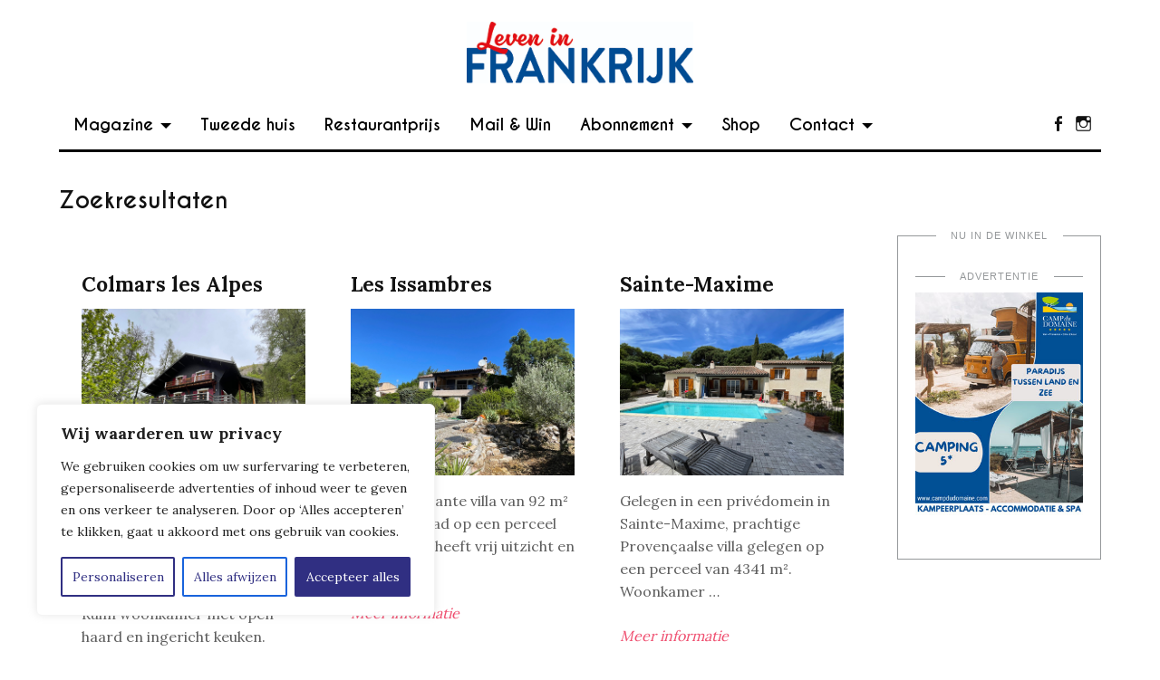

--- FILE ---
content_type: text/html; charset=UTF-8
request_url: https://leveninfrankrijk.nl/tag/agence-leonie-lelievre/
body_size: 76826
content:




<!DOCTYPE html>
<html>

<head>

<meta name="google-site-verification" content="zXIwz5WEoJScuCexXa95U01-hLiQi-iKWr8jVP5yJyo" />

<meta charset="UTF-8">
<meta name="description" content="Het grootste travel &amp; lifestyle platform over Frankrijk;, boordevol inspiratie over reizen, lifestyle, de Franse keuken, kunst, cultuur, mode en meer..." />
<meta name="keywords" content="Frankrijk, Leven in Frankrijk, Magazine, wonen in Frankrijk, huizen in Frankrijk, onroerend goed in Frankrijk" />
<meta name="copyright" content="Copyright Leven in Frankrijk" />
<meta property="og:type" content="website" />
<meta property="og:title" content="Leven in Frankrijk - Het grootste travel &amp; lifestyle platform over Frankrijk" />
<meta property="og:description" content="Het grootste travel &amp; lifestyle platform over Frankrijk, boordevol inspiratie over reizen, lifestyle, la cucina italiana, kunst, cultuur, mode en meer..." />
<meta property="og:url" content="http://www.leveninfrankrijk.nl" />
<meta property="og:site_name" content="Leven in Frankrijk" />
<meta property="og:image" content="http://www.leveninfrankrijk.nl/images/leveninfrankrijk-share.jpg" />
<meta name="viewport" content="width=device-width, initial-scale=1, maximum-scale=1, user-scalable=yes"/>

<title>Leven in Frankrijk - Het grootste travel &amp; lifestyle platform over Frankrijk</title>

<link href="https://fonts.googleapis.com/css2?family=Lora:wght@400;700&display=swap" rel="stylesheet">

<meta name='robots' content='max-image-preview:large' />
<link rel="alternate" type="application/rss+xml" title="Leven in Frankrijk &raquo; Agence Léonie Lelièvre tagfeed" href="https://leveninfrankrijk.nl/tag/agence-leonie-lelievre/feed/" />
<script type="text/javascript">
window._wpemojiSettings = {"baseUrl":"https:\/\/s.w.org\/images\/core\/emoji\/14.0.0\/72x72\/","ext":".png","svgUrl":"https:\/\/s.w.org\/images\/core\/emoji\/14.0.0\/svg\/","svgExt":".svg","source":{"concatemoji":"https:\/\/leveninfrankrijk.nl\/wp-includes\/js\/wp-emoji-release.min.js?ver=6.1.9"}};
/*! This file is auto-generated */
!function(e,a,t){var n,r,o,i=a.createElement("canvas"),p=i.getContext&&i.getContext("2d");function s(e,t){var a=String.fromCharCode,e=(p.clearRect(0,0,i.width,i.height),p.fillText(a.apply(this,e),0,0),i.toDataURL());return p.clearRect(0,0,i.width,i.height),p.fillText(a.apply(this,t),0,0),e===i.toDataURL()}function c(e){var t=a.createElement("script");t.src=e,t.defer=t.type="text/javascript",a.getElementsByTagName("head")[0].appendChild(t)}for(o=Array("flag","emoji"),t.supports={everything:!0,everythingExceptFlag:!0},r=0;r<o.length;r++)t.supports[o[r]]=function(e){if(p&&p.fillText)switch(p.textBaseline="top",p.font="600 32px Arial",e){case"flag":return s([127987,65039,8205,9895,65039],[127987,65039,8203,9895,65039])?!1:!s([55356,56826,55356,56819],[55356,56826,8203,55356,56819])&&!s([55356,57332,56128,56423,56128,56418,56128,56421,56128,56430,56128,56423,56128,56447],[55356,57332,8203,56128,56423,8203,56128,56418,8203,56128,56421,8203,56128,56430,8203,56128,56423,8203,56128,56447]);case"emoji":return!s([129777,127995,8205,129778,127999],[129777,127995,8203,129778,127999])}return!1}(o[r]),t.supports.everything=t.supports.everything&&t.supports[o[r]],"flag"!==o[r]&&(t.supports.everythingExceptFlag=t.supports.everythingExceptFlag&&t.supports[o[r]]);t.supports.everythingExceptFlag=t.supports.everythingExceptFlag&&!t.supports.flag,t.DOMReady=!1,t.readyCallback=function(){t.DOMReady=!0},t.supports.everything||(n=function(){t.readyCallback()},a.addEventListener?(a.addEventListener("DOMContentLoaded",n,!1),e.addEventListener("load",n,!1)):(e.attachEvent("onload",n),a.attachEvent("onreadystatechange",function(){"complete"===a.readyState&&t.readyCallback()})),(e=t.source||{}).concatemoji?c(e.concatemoji):e.wpemoji&&e.twemoji&&(c(e.twemoji),c(e.wpemoji)))}(window,document,window._wpemojiSettings);
</script>
<style type="text/css">
img.wp-smiley,
img.emoji {
	display: inline !important;
	border: none !important;
	box-shadow: none !important;
	height: 1em !important;
	width: 1em !important;
	margin: 0 0.07em !important;
	vertical-align: -0.1em !important;
	background: none !important;
	padding: 0 !important;
}
</style>
	<link rel='stylesheet' id='dashicons-css' href='https://leveninfrankrijk.nl/wp-includes/css/dashicons.min.css?ver=6.1.9' type='text/css' media='all' />
<link rel='stylesheet' id='elusive-css' href='https://leveninfrankrijk.nl/wp-content/plugins/menu-icons/vendor/codeinwp/icon-picker/css/types/elusive.min.css?ver=2.0' type='text/css' media='all' />
<link rel='stylesheet' id='menu-icon-font-awesome-css' href='https://leveninfrankrijk.nl/wp-content/plugins/menu-icons/css/fontawesome/css/all.min.css?ver=5.15.4' type='text/css' media='all' />
<link rel='stylesheet' id='foundation-icons-css' href='https://leveninfrankrijk.nl/wp-content/plugins/menu-icons/vendor/codeinwp/icon-picker/css/types/foundation-icons.min.css?ver=3.0' type='text/css' media='all' />
<link rel='stylesheet' id='genericons-css' href='https://leveninfrankrijk.nl/wp-content/plugins/menu-icons/vendor/codeinwp/icon-picker/css/types/genericons.min.css?ver=3.4' type='text/css' media='all' />
<link rel='stylesheet' id='menu-icons-extra-css' href='https://leveninfrankrijk.nl/wp-content/plugins/menu-icons/css/extra.min.css?ver=0.13.7' type='text/css' media='all' />
<link rel='stylesheet' id='wp-block-library-css' href='https://leveninfrankrijk.nl/wp-includes/css/dist/block-library/style.min.css?ver=6.1.9' type='text/css' media='all' />
<link rel='stylesheet' id='classic-theme-styles-css' href='https://leveninfrankrijk.nl/wp-includes/css/classic-themes.min.css?ver=1' type='text/css' media='all' />
<style id='global-styles-inline-css' type='text/css'>
body{--wp--preset--color--black: #000000;--wp--preset--color--cyan-bluish-gray: #abb8c3;--wp--preset--color--white: #ffffff;--wp--preset--color--pale-pink: #f78da7;--wp--preset--color--vivid-red: #cf2e2e;--wp--preset--color--luminous-vivid-orange: #ff6900;--wp--preset--color--luminous-vivid-amber: #fcb900;--wp--preset--color--light-green-cyan: #7bdcb5;--wp--preset--color--vivid-green-cyan: #00d084;--wp--preset--color--pale-cyan-blue: #8ed1fc;--wp--preset--color--vivid-cyan-blue: #0693e3;--wp--preset--color--vivid-purple: #9b51e0;--wp--preset--gradient--vivid-cyan-blue-to-vivid-purple: linear-gradient(135deg,rgba(6,147,227,1) 0%,rgb(155,81,224) 100%);--wp--preset--gradient--light-green-cyan-to-vivid-green-cyan: linear-gradient(135deg,rgb(122,220,180) 0%,rgb(0,208,130) 100%);--wp--preset--gradient--luminous-vivid-amber-to-luminous-vivid-orange: linear-gradient(135deg,rgba(252,185,0,1) 0%,rgba(255,105,0,1) 100%);--wp--preset--gradient--luminous-vivid-orange-to-vivid-red: linear-gradient(135deg,rgba(255,105,0,1) 0%,rgb(207,46,46) 100%);--wp--preset--gradient--very-light-gray-to-cyan-bluish-gray: linear-gradient(135deg,rgb(238,238,238) 0%,rgb(169,184,195) 100%);--wp--preset--gradient--cool-to-warm-spectrum: linear-gradient(135deg,rgb(74,234,220) 0%,rgb(151,120,209) 20%,rgb(207,42,186) 40%,rgb(238,44,130) 60%,rgb(251,105,98) 80%,rgb(254,248,76) 100%);--wp--preset--gradient--blush-light-purple: linear-gradient(135deg,rgb(255,206,236) 0%,rgb(152,150,240) 100%);--wp--preset--gradient--blush-bordeaux: linear-gradient(135deg,rgb(254,205,165) 0%,rgb(254,45,45) 50%,rgb(107,0,62) 100%);--wp--preset--gradient--luminous-dusk: linear-gradient(135deg,rgb(255,203,112) 0%,rgb(199,81,192) 50%,rgb(65,88,208) 100%);--wp--preset--gradient--pale-ocean: linear-gradient(135deg,rgb(255,245,203) 0%,rgb(182,227,212) 50%,rgb(51,167,181) 100%);--wp--preset--gradient--electric-grass: linear-gradient(135deg,rgb(202,248,128) 0%,rgb(113,206,126) 100%);--wp--preset--gradient--midnight: linear-gradient(135deg,rgb(2,3,129) 0%,rgb(40,116,252) 100%);--wp--preset--duotone--dark-grayscale: url('#wp-duotone-dark-grayscale');--wp--preset--duotone--grayscale: url('#wp-duotone-grayscale');--wp--preset--duotone--purple-yellow: url('#wp-duotone-purple-yellow');--wp--preset--duotone--blue-red: url('#wp-duotone-blue-red');--wp--preset--duotone--midnight: url('#wp-duotone-midnight');--wp--preset--duotone--magenta-yellow: url('#wp-duotone-magenta-yellow');--wp--preset--duotone--purple-green: url('#wp-duotone-purple-green');--wp--preset--duotone--blue-orange: url('#wp-duotone-blue-orange');--wp--preset--font-size--small: 13px;--wp--preset--font-size--medium: 20px;--wp--preset--font-size--large: 36px;--wp--preset--font-size--x-large: 42px;--wp--preset--spacing--20: 0.44rem;--wp--preset--spacing--30: 0.67rem;--wp--preset--spacing--40: 1rem;--wp--preset--spacing--50: 1.5rem;--wp--preset--spacing--60: 2.25rem;--wp--preset--spacing--70: 3.38rem;--wp--preset--spacing--80: 5.06rem;}:where(.is-layout-flex){gap: 0.5em;}body .is-layout-flow > .alignleft{float: left;margin-inline-start: 0;margin-inline-end: 2em;}body .is-layout-flow > .alignright{float: right;margin-inline-start: 2em;margin-inline-end: 0;}body .is-layout-flow > .aligncenter{margin-left: auto !important;margin-right: auto !important;}body .is-layout-constrained > .alignleft{float: left;margin-inline-start: 0;margin-inline-end: 2em;}body .is-layout-constrained > .alignright{float: right;margin-inline-start: 2em;margin-inline-end: 0;}body .is-layout-constrained > .aligncenter{margin-left: auto !important;margin-right: auto !important;}body .is-layout-constrained > :where(:not(.alignleft):not(.alignright):not(.alignfull)){max-width: var(--wp--style--global--content-size);margin-left: auto !important;margin-right: auto !important;}body .is-layout-constrained > .alignwide{max-width: var(--wp--style--global--wide-size);}body .is-layout-flex{display: flex;}body .is-layout-flex{flex-wrap: wrap;align-items: center;}body .is-layout-flex > *{margin: 0;}:where(.wp-block-columns.is-layout-flex){gap: 2em;}.has-black-color{color: var(--wp--preset--color--black) !important;}.has-cyan-bluish-gray-color{color: var(--wp--preset--color--cyan-bluish-gray) !important;}.has-white-color{color: var(--wp--preset--color--white) !important;}.has-pale-pink-color{color: var(--wp--preset--color--pale-pink) !important;}.has-vivid-red-color{color: var(--wp--preset--color--vivid-red) !important;}.has-luminous-vivid-orange-color{color: var(--wp--preset--color--luminous-vivid-orange) !important;}.has-luminous-vivid-amber-color{color: var(--wp--preset--color--luminous-vivid-amber) !important;}.has-light-green-cyan-color{color: var(--wp--preset--color--light-green-cyan) !important;}.has-vivid-green-cyan-color{color: var(--wp--preset--color--vivid-green-cyan) !important;}.has-pale-cyan-blue-color{color: var(--wp--preset--color--pale-cyan-blue) !important;}.has-vivid-cyan-blue-color{color: var(--wp--preset--color--vivid-cyan-blue) !important;}.has-vivid-purple-color{color: var(--wp--preset--color--vivid-purple) !important;}.has-black-background-color{background-color: var(--wp--preset--color--black) !important;}.has-cyan-bluish-gray-background-color{background-color: var(--wp--preset--color--cyan-bluish-gray) !important;}.has-white-background-color{background-color: var(--wp--preset--color--white) !important;}.has-pale-pink-background-color{background-color: var(--wp--preset--color--pale-pink) !important;}.has-vivid-red-background-color{background-color: var(--wp--preset--color--vivid-red) !important;}.has-luminous-vivid-orange-background-color{background-color: var(--wp--preset--color--luminous-vivid-orange) !important;}.has-luminous-vivid-amber-background-color{background-color: var(--wp--preset--color--luminous-vivid-amber) !important;}.has-light-green-cyan-background-color{background-color: var(--wp--preset--color--light-green-cyan) !important;}.has-vivid-green-cyan-background-color{background-color: var(--wp--preset--color--vivid-green-cyan) !important;}.has-pale-cyan-blue-background-color{background-color: var(--wp--preset--color--pale-cyan-blue) !important;}.has-vivid-cyan-blue-background-color{background-color: var(--wp--preset--color--vivid-cyan-blue) !important;}.has-vivid-purple-background-color{background-color: var(--wp--preset--color--vivid-purple) !important;}.has-black-border-color{border-color: var(--wp--preset--color--black) !important;}.has-cyan-bluish-gray-border-color{border-color: var(--wp--preset--color--cyan-bluish-gray) !important;}.has-white-border-color{border-color: var(--wp--preset--color--white) !important;}.has-pale-pink-border-color{border-color: var(--wp--preset--color--pale-pink) !important;}.has-vivid-red-border-color{border-color: var(--wp--preset--color--vivid-red) !important;}.has-luminous-vivid-orange-border-color{border-color: var(--wp--preset--color--luminous-vivid-orange) !important;}.has-luminous-vivid-amber-border-color{border-color: var(--wp--preset--color--luminous-vivid-amber) !important;}.has-light-green-cyan-border-color{border-color: var(--wp--preset--color--light-green-cyan) !important;}.has-vivid-green-cyan-border-color{border-color: var(--wp--preset--color--vivid-green-cyan) !important;}.has-pale-cyan-blue-border-color{border-color: var(--wp--preset--color--pale-cyan-blue) !important;}.has-vivid-cyan-blue-border-color{border-color: var(--wp--preset--color--vivid-cyan-blue) !important;}.has-vivid-purple-border-color{border-color: var(--wp--preset--color--vivid-purple) !important;}.has-vivid-cyan-blue-to-vivid-purple-gradient-background{background: var(--wp--preset--gradient--vivid-cyan-blue-to-vivid-purple) !important;}.has-light-green-cyan-to-vivid-green-cyan-gradient-background{background: var(--wp--preset--gradient--light-green-cyan-to-vivid-green-cyan) !important;}.has-luminous-vivid-amber-to-luminous-vivid-orange-gradient-background{background: var(--wp--preset--gradient--luminous-vivid-amber-to-luminous-vivid-orange) !important;}.has-luminous-vivid-orange-to-vivid-red-gradient-background{background: var(--wp--preset--gradient--luminous-vivid-orange-to-vivid-red) !important;}.has-very-light-gray-to-cyan-bluish-gray-gradient-background{background: var(--wp--preset--gradient--very-light-gray-to-cyan-bluish-gray) !important;}.has-cool-to-warm-spectrum-gradient-background{background: var(--wp--preset--gradient--cool-to-warm-spectrum) !important;}.has-blush-light-purple-gradient-background{background: var(--wp--preset--gradient--blush-light-purple) !important;}.has-blush-bordeaux-gradient-background{background: var(--wp--preset--gradient--blush-bordeaux) !important;}.has-luminous-dusk-gradient-background{background: var(--wp--preset--gradient--luminous-dusk) !important;}.has-pale-ocean-gradient-background{background: var(--wp--preset--gradient--pale-ocean) !important;}.has-electric-grass-gradient-background{background: var(--wp--preset--gradient--electric-grass) !important;}.has-midnight-gradient-background{background: var(--wp--preset--gradient--midnight) !important;}.has-small-font-size{font-size: var(--wp--preset--font-size--small) !important;}.has-medium-font-size{font-size: var(--wp--preset--font-size--medium) !important;}.has-large-font-size{font-size: var(--wp--preset--font-size--large) !important;}.has-x-large-font-size{font-size: var(--wp--preset--font-size--x-large) !important;}
.wp-block-navigation a:where(:not(.wp-element-button)){color: inherit;}
:where(.wp-block-columns.is-layout-flex){gap: 2em;}
.wp-block-pullquote{font-size: 1.5em;line-height: 1.6;}
</style>
<link rel='stylesheet' id='bootstrap-styles-css' href='https://leveninfrankrijk.nl/wp-content/themes/leveninfrankrijk/css/bootstrap.min.css?ver=6.1.9' type='text/css' media='all' />
<link rel='stylesheet' id='main-styles-css' href='https://leveninfrankrijk.nl/wp-content/themes/leveninfrankrijk/style.css?ver=6.1.9' type='text/css' media='all' />
<link rel='stylesheet' id='menu-css' href='https://leveninfrankrijk.nl/wp-content/themes/leveninfrankrijk/css/menu.css?ver=6.1.9' type='text/css' media='all' />
<link rel='stylesheet' id='responsive-css' href='https://leveninfrankrijk.nl/wp-content/themes/leveninfrankrijk/css/responsive.css?ver=6.1.9' type='text/css' media='all' />
<link rel='stylesheet' id='cssmenu-styles-css' href='https://leveninfrankrijk.nl/wp-content/themes/leveninfrankrijk/css/menu.css?ver=6.1.9' type='text/css' media='all' />
<link rel='stylesheet' id='dry_awp_theme_style-css' href='https://leveninfrankrijk.nl/wp-content/plugins/advanced-wp-columns/assets/css/awp-columns.css?ver=6.1.9' type='text/css' media='all' />
<style id='dry_awp_theme_style-inline-css' type='text/css'>
@media screen and (max-width: 1024px) {	.csColumn {		clear: both !important;		float: none !important;		text-align: center !important;		margin-left:  10% !important;		margin-right: 10% !important;		width: 80% !important;	}	.csColumnGap {		display: none !important;	}}
</style>
<script type='text/javascript' id='cookie-law-info-js-extra'>
/* <![CDATA[ */
var _ckyConfig = {"_ipData":[],"_assetsURL":"https:\/\/leveninfrankrijk.nl\/wp-content\/plugins\/cookie-law-info\/lite\/frontend\/images\/","_publicURL":"https:\/\/leveninfrankrijk.nl","_expiry":"365","_categories":[{"name":"Necessary","slug":"necessary","isNecessary":true,"ccpaDoNotSell":true,"cookies":[],"active":true,"defaultConsent":{"gdpr":true,"ccpa":true}},{"name":"Functional","slug":"functional","isNecessary":false,"ccpaDoNotSell":true,"cookies":[],"active":true,"defaultConsent":{"gdpr":false,"ccpa":false}},{"name":"Analytics","slug":"analytics","isNecessary":false,"ccpaDoNotSell":true,"cookies":[],"active":true,"defaultConsent":{"gdpr":false,"ccpa":false}},{"name":"Performance","slug":"performance","isNecessary":false,"ccpaDoNotSell":true,"cookies":[],"active":true,"defaultConsent":{"gdpr":false,"ccpa":false}},{"name":"Advertisement","slug":"advertisement","isNecessary":false,"ccpaDoNotSell":true,"cookies":[],"active":true,"defaultConsent":{"gdpr":false,"ccpa":false}}],"_activeLaw":"gdpr","_rootDomain":"","_block":"1","_showBanner":"1","_bannerConfig":{"settings":{"type":"box","preferenceCenterType":"popup","position":"bottom-left","applicableLaw":"gdpr"},"behaviours":{"reloadBannerOnAccept":false,"loadAnalyticsByDefault":false,"animations":{"onLoad":"animate","onHide":"sticky"}},"config":{"revisitConsent":{"status":true,"tag":"revisit-consent","position":"bottom-left","meta":{"url":"#"},"styles":{"background-color":"#302f82"},"elements":{"title":{"type":"text","tag":"revisit-consent-title","status":true,"styles":{"color":"#0056a7"}}}},"preferenceCenter":{"toggle":{"status":true,"tag":"detail-category-toggle","type":"toggle","states":{"active":{"styles":{"background-color":"#1863DC"}},"inactive":{"styles":{"background-color":"#D0D5D2"}}}}},"categoryPreview":{"status":false,"toggle":{"status":true,"tag":"detail-category-preview-toggle","type":"toggle","states":{"active":{"styles":{"background-color":"#1863DC"}},"inactive":{"styles":{"background-color":"#D0D5D2"}}}}},"videoPlaceholder":{"status":true,"styles":{"background-color":"#000000","border-color":"#000000","color":"#ffffff"}},"readMore":{"status":false,"tag":"readmore-button","type":"link","meta":{"noFollow":true,"newTab":true},"styles":{"color":"#302f82","background-color":"transparent","border-color":"transparent"}},"showMore":{"status":true,"tag":"show-desc-button","type":"button","styles":{"color":"#1863DC"}},"showLess":{"status":true,"tag":"hide-desc-button","type":"button","styles":{"color":"#1863DC"}},"alwaysActive":{"status":true,"tag":"always-active","styles":{"color":"#008000"}},"manualLinks":{"status":true,"tag":"manual-links","type":"link","styles":{"color":"#1863DC"}},"auditTable":{"status":true},"optOption":{"status":true,"toggle":{"status":true,"tag":"optout-option-toggle","type":"toggle","states":{"active":{"styles":{"background-color":"#1863dc"}},"inactive":{"styles":{"background-color":"#FFFFFF"}}}}}}},"_version":"3.3.8","_logConsent":"1","_tags":[{"tag":"accept-button","styles":{"color":"#FFFFFF","background-color":"#302f82","border-color":"#302f82"}},{"tag":"reject-button","styles":{"color":"#302f82","background-color":"transparent","border-color":"##302f82"}},{"tag":"settings-button","styles":{"color":"#302f82","background-color":"transparent","border-color":"#302f82"}},{"tag":"readmore-button","styles":{"color":"#302f82","background-color":"transparent","border-color":"transparent"}},{"tag":"donotsell-button","styles":{"color":"#1863DC","background-color":"transparent","border-color":"transparent"}},{"tag":"show-desc-button","styles":{"color":"#1863DC"}},{"tag":"hide-desc-button","styles":{"color":"#1863DC"}},{"tag":"cky-always-active","styles":[]},{"tag":"cky-link","styles":[]},{"tag":"accept-button","styles":{"color":"#FFFFFF","background-color":"#302f82","border-color":"#302f82"}},{"tag":"revisit-consent","styles":{"background-color":"#302f82"}}],"_shortCodes":[{"key":"cky_readmore","content":"<a href=\"https:\/\/creditsmedia.nl\/privacybeleid\/\" class=\"cky-policy\" aria-label=\"Cookie Policy\" target=\"_blank\" rel=\"noopener\" data-cky-tag=\"readmore-button\">Cookie Policy<\/a>","tag":"readmore-button","status":false,"attributes":{"rel":"nofollow","target":"_blank"}},{"key":"cky_show_desc","content":"<button class=\"cky-show-desc-btn\" data-cky-tag=\"show-desc-button\" aria-label=\"Laat meer zien\">Laat meer zien<\/button>","tag":"show-desc-button","status":true,"attributes":[]},{"key":"cky_hide_desc","content":"<button class=\"cky-show-desc-btn\" data-cky-tag=\"hide-desc-button\" aria-label=\"Laat meer zien\">Laat meer zien<\/button>","tag":"hide-desc-button","status":true,"attributes":[]},{"key":"cky_optout_show_desc","content":"[cky_optout_show_desc]","tag":"optout-show-desc-button","status":true,"attributes":[]},{"key":"cky_optout_hide_desc","content":"[cky_optout_hide_desc]","tag":"optout-hide-desc-button","status":true,"attributes":[]},{"key":"cky_category_toggle_label","content":"[cky_{{status}}_category_label] [cky_preference_{{category_slug}}_title]","tag":"","status":true,"attributes":[]},{"key":"cky_enable_category_label","content":"Enable","tag":"","status":true,"attributes":[]},{"key":"cky_disable_category_label","content":"Disable","tag":"","status":true,"attributes":[]},{"key":"cky_video_placeholder","content":"<div class=\"video-placeholder-normal\" data-cky-tag=\"video-placeholder\" id=\"[UNIQUEID]\"><p class=\"video-placeholder-text-normal\" data-cky-tag=\"placeholder-title\">Accepteer cookies om toegang te krijgen tot deze inhoud<\/p><\/div>","tag":"","status":true,"attributes":[]},{"key":"cky_enable_optout_label","content":"Enable","tag":"","status":true,"attributes":[]},{"key":"cky_disable_optout_label","content":"Disable","tag":"","status":true,"attributes":[]},{"key":"cky_optout_toggle_label","content":"[cky_{{status}}_optout_label] [cky_optout_option_title]","tag":"","status":true,"attributes":[]},{"key":"cky_optout_option_title","content":"Do Not Sell or Share My Personal Information","tag":"","status":true,"attributes":[]},{"key":"cky_optout_close_label","content":"Close","tag":"","status":true,"attributes":[]},{"key":"cky_preference_close_label","content":"Close","tag":"","status":true,"attributes":[]}],"_rtl":"","_language":"nl","_providersToBlock":[]};
var _ckyStyles = {"css":".cky-overlay{background: #000000; opacity: 0.4; position: fixed; top: 0; left: 0; width: 100%; height: 100%; z-index: 99999999;}.cky-hide{display: none;}.cky-btn-revisit-wrapper{display: flex; align-items: center; justify-content: center; background: #0056a7; width: 45px; height: 45px; border-radius: 50%; position: fixed; z-index: 999999; cursor: pointer;}.cky-revisit-bottom-left{bottom: 15px; left: 15px;}.cky-revisit-bottom-right{bottom: 15px; right: 15px;}.cky-btn-revisit-wrapper .cky-btn-revisit{display: flex; align-items: center; justify-content: center; background: none; border: none; cursor: pointer; position: relative; margin: 0; padding: 0;}.cky-btn-revisit-wrapper .cky-btn-revisit img{max-width: fit-content; margin: 0; height: 30px; width: 30px;}.cky-revisit-bottom-left:hover::before{content: attr(data-tooltip); position: absolute; background: #4e4b66; color: #ffffff; left: calc(100% + 7px); font-size: 12px; line-height: 16px; width: max-content; padding: 4px 8px; border-radius: 4px;}.cky-revisit-bottom-left:hover::after{position: absolute; content: \"\"; border: 5px solid transparent; left: calc(100% + 2px); border-left-width: 0; border-right-color: #4e4b66;}.cky-revisit-bottom-right:hover::before{content: attr(data-tooltip); position: absolute; background: #4e4b66; color: #ffffff; right: calc(100% + 7px); font-size: 12px; line-height: 16px; width: max-content; padding: 4px 8px; border-radius: 4px;}.cky-revisit-bottom-right:hover::after{position: absolute; content: \"\"; border: 5px solid transparent; right: calc(100% + 2px); border-right-width: 0; border-left-color: #4e4b66;}.cky-revisit-hide{display: none;}.cky-consent-container{position: fixed; width: 440px; box-sizing: border-box; z-index: 9999999; border-radius: 6px;}.cky-consent-container .cky-consent-bar{background: #ffffff; border: 1px solid; padding: 20px 26px; box-shadow: 0 -1px 10px 0 #acabab4d; border-radius: 6px;}.cky-box-bottom-left{bottom: 40px; left: 40px;}.cky-box-bottom-right{bottom: 40px; right: 40px;}.cky-box-top-left{top: 40px; left: 40px;}.cky-box-top-right{top: 40px; right: 40px;}.cky-custom-brand-logo-wrapper .cky-custom-brand-logo{width: 100px; height: auto; margin: 0 0 12px 0;}.cky-notice .cky-title{color: #212121; font-weight: 700; font-size: 18px; line-height: 24px; margin: 0 0 12px 0;}.cky-notice-des *,.cky-preference-content-wrapper *,.cky-accordion-header-des *,.cky-gpc-wrapper .cky-gpc-desc *{font-size: 14px;}.cky-notice-des{color: #212121; font-size: 14px; line-height: 24px; font-weight: 400;}.cky-notice-des img{height: 25px; width: 25px;}.cky-consent-bar .cky-notice-des p,.cky-gpc-wrapper .cky-gpc-desc p,.cky-preference-body-wrapper .cky-preference-content-wrapper p,.cky-accordion-header-wrapper .cky-accordion-header-des p,.cky-cookie-des-table li div:last-child p{color: inherit; margin-top: 0; overflow-wrap: break-word;}.cky-notice-des P:last-child,.cky-preference-content-wrapper p:last-child,.cky-cookie-des-table li div:last-child p:last-child,.cky-gpc-wrapper .cky-gpc-desc p:last-child{margin-bottom: 0;}.cky-notice-des a.cky-policy,.cky-notice-des button.cky-policy{font-size: 14px; color: #1863dc; white-space: nowrap; cursor: pointer; background: transparent; border: 1px solid; text-decoration: underline;}.cky-notice-des button.cky-policy{padding: 0;}.cky-notice-des a.cky-policy:focus-visible,.cky-notice-des button.cky-policy:focus-visible,.cky-preference-content-wrapper .cky-show-desc-btn:focus-visible,.cky-accordion-header .cky-accordion-btn:focus-visible,.cky-preference-header .cky-btn-close:focus-visible,.cky-switch input[type=\"checkbox\"]:focus-visible,.cky-footer-wrapper a:focus-visible,.cky-btn:focus-visible{outline: 2px solid #1863dc; outline-offset: 2px;}.cky-btn:focus:not(:focus-visible),.cky-accordion-header .cky-accordion-btn:focus:not(:focus-visible),.cky-preference-content-wrapper .cky-show-desc-btn:focus:not(:focus-visible),.cky-btn-revisit-wrapper .cky-btn-revisit:focus:not(:focus-visible),.cky-preference-header .cky-btn-close:focus:not(:focus-visible),.cky-consent-bar .cky-banner-btn-close:focus:not(:focus-visible){outline: 0;}button.cky-show-desc-btn:not(:hover):not(:active){color: #1863dc; background: transparent;}button.cky-accordion-btn:not(:hover):not(:active),button.cky-banner-btn-close:not(:hover):not(:active),button.cky-btn-revisit:not(:hover):not(:active),button.cky-btn-close:not(:hover):not(:active){background: transparent;}.cky-consent-bar button:hover,.cky-modal.cky-modal-open button:hover,.cky-consent-bar button:focus,.cky-modal.cky-modal-open button:focus{text-decoration: none;}.cky-notice-btn-wrapper{display: flex; justify-content: flex-start; align-items: center; flex-wrap: wrap; margin-top: 16px;}.cky-notice-btn-wrapper .cky-btn{text-shadow: none; box-shadow: none;}.cky-btn{flex: auto; max-width: 100%; font-size: 14px; font-family: inherit; line-height: 24px; padding: 8px; font-weight: 500; margin: 0 8px 0 0; border-radius: 2px; cursor: pointer; text-align: center; text-transform: none; min-height: 0;}.cky-btn:hover{opacity: 0.8;}.cky-btn-customize{color: #1863dc; background: transparent; border: 2px solid #1863dc;}.cky-btn-reject{color: #1863dc; background: transparent; border: 2px solid #1863dc;}.cky-btn-accept{background: #1863dc; color: #ffffff; border: 2px solid #1863dc;}.cky-btn:last-child{margin-right: 0;}@media (max-width: 576px){.cky-box-bottom-left{bottom: 0; left: 0;}.cky-box-bottom-right{bottom: 0; right: 0;}.cky-box-top-left{top: 0; left: 0;}.cky-box-top-right{top: 0; right: 0;}}@media (max-width: 440px){.cky-box-bottom-left, .cky-box-bottom-right, .cky-box-top-left, .cky-box-top-right{width: 100%; max-width: 100%;}.cky-consent-container .cky-consent-bar{padding: 20px 0;}.cky-custom-brand-logo-wrapper, .cky-notice .cky-title, .cky-notice-des, .cky-notice-btn-wrapper{padding: 0 24px;}.cky-notice-des{max-height: 40vh; overflow-y: scroll;}.cky-notice-btn-wrapper{flex-direction: column; margin-top: 0;}.cky-btn{width: 100%; margin: 10px 0 0 0;}.cky-notice-btn-wrapper .cky-btn-customize{order: 2;}.cky-notice-btn-wrapper .cky-btn-reject{order: 3;}.cky-notice-btn-wrapper .cky-btn-accept{order: 1; margin-top: 16px;}}@media (max-width: 352px){.cky-notice .cky-title{font-size: 16px;}.cky-notice-des *{font-size: 12px;}.cky-notice-des, .cky-btn{font-size: 12px;}}.cky-modal.cky-modal-open{display: flex; visibility: visible; -webkit-transform: translate(-50%, -50%); -moz-transform: translate(-50%, -50%); -ms-transform: translate(-50%, -50%); -o-transform: translate(-50%, -50%); transform: translate(-50%, -50%); top: 50%; left: 50%; transition: all 1s ease;}.cky-modal{box-shadow: 0 32px 68px rgba(0, 0, 0, 0.3); margin: 0 auto; position: fixed; max-width: 100%; background: #ffffff; top: 50%; box-sizing: border-box; border-radius: 6px; z-index: 999999999; color: #212121; -webkit-transform: translate(-50%, 100%); -moz-transform: translate(-50%, 100%); -ms-transform: translate(-50%, 100%); -o-transform: translate(-50%, 100%); transform: translate(-50%, 100%); visibility: hidden; transition: all 0s ease;}.cky-preference-center{max-height: 79vh; overflow: hidden; width: 845px; overflow: hidden; flex: 1 1 0; display: flex; flex-direction: column; border-radius: 6px;}.cky-preference-header{display: flex; align-items: center; justify-content: space-between; padding: 22px 24px; border-bottom: 1px solid;}.cky-preference-header .cky-preference-title{font-size: 18px; font-weight: 700; line-height: 24px;}.cky-preference-header .cky-btn-close{margin: 0; cursor: pointer; vertical-align: middle; padding: 0; background: none; border: none; width: auto; height: auto; min-height: 0; line-height: 0; text-shadow: none; box-shadow: none;}.cky-preference-header .cky-btn-close img{margin: 0; height: 10px; width: 10px;}.cky-preference-body-wrapper{padding: 0 24px; flex: 1; overflow: auto; box-sizing: border-box;}.cky-preference-content-wrapper,.cky-gpc-wrapper .cky-gpc-desc{font-size: 14px; line-height: 24px; font-weight: 400; padding: 12px 0;}.cky-preference-content-wrapper{border-bottom: 1px solid;}.cky-preference-content-wrapper img{height: 25px; width: 25px;}.cky-preference-content-wrapper .cky-show-desc-btn{font-size: 14px; font-family: inherit; color: #1863dc; text-decoration: none; line-height: 24px; padding: 0; margin: 0; white-space: nowrap; cursor: pointer; background: transparent; border-color: transparent; text-transform: none; min-height: 0; text-shadow: none; box-shadow: none;}.cky-accordion-wrapper{margin-bottom: 10px;}.cky-accordion{border-bottom: 1px solid;}.cky-accordion:last-child{border-bottom: none;}.cky-accordion .cky-accordion-item{display: flex; margin-top: 10px;}.cky-accordion .cky-accordion-body{display: none;}.cky-accordion.cky-accordion-active .cky-accordion-body{display: block; padding: 0 22px; margin-bottom: 16px;}.cky-accordion-header-wrapper{cursor: pointer; width: 100%;}.cky-accordion-item .cky-accordion-header{display: flex; justify-content: space-between; align-items: center;}.cky-accordion-header .cky-accordion-btn{font-size: 16px; font-family: inherit; color: #212121; line-height: 24px; background: none; border: none; font-weight: 700; padding: 0; margin: 0; cursor: pointer; text-transform: none; min-height: 0; text-shadow: none; box-shadow: none;}.cky-accordion-header .cky-always-active{color: #008000; font-weight: 600; line-height: 24px; font-size: 14px;}.cky-accordion-header-des{font-size: 14px; line-height: 24px; margin: 10px 0 16px 0;}.cky-accordion-chevron{margin-right: 22px; position: relative; cursor: pointer;}.cky-accordion-chevron-hide{display: none;}.cky-accordion .cky-accordion-chevron i::before{content: \"\"; position: absolute; border-right: 1.4px solid; border-bottom: 1.4px solid; border-color: inherit; height: 6px; width: 6px; -webkit-transform: rotate(-45deg); -moz-transform: rotate(-45deg); -ms-transform: rotate(-45deg); -o-transform: rotate(-45deg); transform: rotate(-45deg); transition: all 0.2s ease-in-out; top: 8px;}.cky-accordion.cky-accordion-active .cky-accordion-chevron i::before{-webkit-transform: rotate(45deg); -moz-transform: rotate(45deg); -ms-transform: rotate(45deg); -o-transform: rotate(45deg); transform: rotate(45deg);}.cky-audit-table{background: #f4f4f4; border-radius: 6px;}.cky-audit-table .cky-empty-cookies-text{color: inherit; font-size: 12px; line-height: 24px; margin: 0; padding: 10px;}.cky-audit-table .cky-cookie-des-table{font-size: 12px; line-height: 24px; font-weight: normal; padding: 15px 10px; border-bottom: 1px solid; border-bottom-color: inherit; margin: 0;}.cky-audit-table .cky-cookie-des-table:last-child{border-bottom: none;}.cky-audit-table .cky-cookie-des-table li{list-style-type: none; display: flex; padding: 3px 0;}.cky-audit-table .cky-cookie-des-table li:first-child{padding-top: 0;}.cky-cookie-des-table li div:first-child{width: 100px; font-weight: 600; word-break: break-word; word-wrap: break-word;}.cky-cookie-des-table li div:last-child{flex: 1; word-break: break-word; word-wrap: break-word; margin-left: 8px;}.cky-footer-shadow{display: block; width: 100%; height: 40px; background: linear-gradient(180deg, rgba(255, 255, 255, 0) 0%, #ffffff 100%); position: absolute; bottom: calc(100% - 1px);}.cky-footer-wrapper{position: relative;}.cky-prefrence-btn-wrapper{display: flex; flex-wrap: wrap; align-items: center; justify-content: center; padding: 22px 24px; border-top: 1px solid;}.cky-prefrence-btn-wrapper .cky-btn{flex: auto; max-width: 100%; text-shadow: none; box-shadow: none;}.cky-btn-preferences{color: #1863dc; background: transparent; border: 2px solid #1863dc;}.cky-preference-header,.cky-preference-body-wrapper,.cky-preference-content-wrapper,.cky-accordion-wrapper,.cky-accordion,.cky-accordion-wrapper,.cky-footer-wrapper,.cky-prefrence-btn-wrapper{border-color: inherit;}@media (max-width: 845px){.cky-modal{max-width: calc(100% - 16px);}}@media (max-width: 576px){.cky-modal{max-width: 100%;}.cky-preference-center{max-height: 100vh;}.cky-prefrence-btn-wrapper{flex-direction: column;}.cky-accordion.cky-accordion-active .cky-accordion-body{padding-right: 0;}.cky-prefrence-btn-wrapper .cky-btn{width: 100%; margin: 10px 0 0 0;}.cky-prefrence-btn-wrapper .cky-btn-reject{order: 3;}.cky-prefrence-btn-wrapper .cky-btn-accept{order: 1; margin-top: 0;}.cky-prefrence-btn-wrapper .cky-btn-preferences{order: 2;}}@media (max-width: 425px){.cky-accordion-chevron{margin-right: 15px;}.cky-notice-btn-wrapper{margin-top: 0;}.cky-accordion.cky-accordion-active .cky-accordion-body{padding: 0 15px;}}@media (max-width: 352px){.cky-preference-header .cky-preference-title{font-size: 16px;}.cky-preference-header{padding: 16px 24px;}.cky-preference-content-wrapper *, .cky-accordion-header-des *{font-size: 12px;}.cky-preference-content-wrapper, .cky-preference-content-wrapper .cky-show-more, .cky-accordion-header .cky-always-active, .cky-accordion-header-des, .cky-preference-content-wrapper .cky-show-desc-btn, .cky-notice-des a.cky-policy{font-size: 12px;}.cky-accordion-header .cky-accordion-btn{font-size: 14px;}}.cky-switch{display: flex;}.cky-switch input[type=\"checkbox\"]{position: relative; width: 44px; height: 24px; margin: 0; background: #d0d5d2; -webkit-appearance: none; border-radius: 50px; cursor: pointer; outline: 0; border: none; top: 0;}.cky-switch input[type=\"checkbox\"]:checked{background: #1863dc;}.cky-switch input[type=\"checkbox\"]:before{position: absolute; content: \"\"; height: 20px; width: 20px; left: 2px; bottom: 2px; border-radius: 50%; background-color: white; -webkit-transition: 0.4s; transition: 0.4s; margin: 0;}.cky-switch input[type=\"checkbox\"]:after{display: none;}.cky-switch input[type=\"checkbox\"]:checked:before{-webkit-transform: translateX(20px); -ms-transform: translateX(20px); transform: translateX(20px);}@media (max-width: 425px){.cky-switch input[type=\"checkbox\"]{width: 38px; height: 21px;}.cky-switch input[type=\"checkbox\"]:before{height: 17px; width: 17px;}.cky-switch input[type=\"checkbox\"]:checked:before{-webkit-transform: translateX(17px); -ms-transform: translateX(17px); transform: translateX(17px);}}.cky-consent-bar .cky-banner-btn-close{position: absolute; right: 9px; top: 5px; background: none; border: none; cursor: pointer; padding: 0; margin: 0; min-height: 0; line-height: 0; height: auto; width: auto; text-shadow: none; box-shadow: none;}.cky-consent-bar .cky-banner-btn-close img{height: 9px; width: 9px; margin: 0;}.cky-notice-group{font-size: 14px; line-height: 24px; font-weight: 400; color: #212121;}.cky-notice-btn-wrapper .cky-btn-do-not-sell{font-size: 14px; line-height: 24px; padding: 6px 0; margin: 0; font-weight: 500; background: none; border-radius: 2px; border: none; cursor: pointer; text-align: left; color: #1863dc; background: transparent; border-color: transparent; box-shadow: none; text-shadow: none;}.cky-consent-bar .cky-banner-btn-close:focus-visible,.cky-notice-btn-wrapper .cky-btn-do-not-sell:focus-visible,.cky-opt-out-btn-wrapper .cky-btn:focus-visible,.cky-opt-out-checkbox-wrapper input[type=\"checkbox\"].cky-opt-out-checkbox:focus-visible{outline: 2px solid #1863dc; outline-offset: 2px;}@media (max-width: 440px){.cky-consent-container{width: 100%;}}@media (max-width: 352px){.cky-notice-des a.cky-policy, .cky-notice-btn-wrapper .cky-btn-do-not-sell{font-size: 12px;}}.cky-opt-out-wrapper{padding: 12px 0;}.cky-opt-out-wrapper .cky-opt-out-checkbox-wrapper{display: flex; align-items: center;}.cky-opt-out-checkbox-wrapper .cky-opt-out-checkbox-label{font-size: 16px; font-weight: 700; line-height: 24px; margin: 0 0 0 12px; cursor: pointer;}.cky-opt-out-checkbox-wrapper input[type=\"checkbox\"].cky-opt-out-checkbox{background-color: #ffffff; border: 1px solid black; width: 20px; height: 18.5px; margin: 0; -webkit-appearance: none; position: relative; display: flex; align-items: center; justify-content: center; border-radius: 2px; cursor: pointer;}.cky-opt-out-checkbox-wrapper input[type=\"checkbox\"].cky-opt-out-checkbox:checked{background-color: #1863dc; border: none;}.cky-opt-out-checkbox-wrapper input[type=\"checkbox\"].cky-opt-out-checkbox:checked::after{left: 6px; bottom: 4px; width: 7px; height: 13px; border: solid #ffffff; border-width: 0 3px 3px 0; border-radius: 2px; -webkit-transform: rotate(45deg); -ms-transform: rotate(45deg); transform: rotate(45deg); content: \"\"; position: absolute; box-sizing: border-box;}.cky-opt-out-checkbox-wrapper.cky-disabled .cky-opt-out-checkbox-label,.cky-opt-out-checkbox-wrapper.cky-disabled input[type=\"checkbox\"].cky-opt-out-checkbox{cursor: no-drop;}.cky-gpc-wrapper{margin: 0 0 0 32px;}.cky-footer-wrapper .cky-opt-out-btn-wrapper{display: flex; flex-wrap: wrap; align-items: center; justify-content: center; padding: 22px 24px;}.cky-opt-out-btn-wrapper .cky-btn{flex: auto; max-width: 100%; text-shadow: none; box-shadow: none;}.cky-opt-out-btn-wrapper .cky-btn-cancel{border: 1px solid #dedfe0; background: transparent; color: #858585;}.cky-opt-out-btn-wrapper .cky-btn-confirm{background: #1863dc; color: #ffffff; border: 1px solid #1863dc;}@media (max-width: 352px){.cky-opt-out-checkbox-wrapper .cky-opt-out-checkbox-label{font-size: 14px;}.cky-gpc-wrapper .cky-gpc-desc, .cky-gpc-wrapper .cky-gpc-desc *{font-size: 12px;}.cky-opt-out-checkbox-wrapper input[type=\"checkbox\"].cky-opt-out-checkbox{width: 16px; height: 16px;}.cky-opt-out-checkbox-wrapper input[type=\"checkbox\"].cky-opt-out-checkbox:checked::after{left: 5px; bottom: 4px; width: 3px; height: 9px;}.cky-gpc-wrapper{margin: 0 0 0 28px;}}.video-placeholder-youtube{background-size: 100% 100%; background-position: center; background-repeat: no-repeat; background-color: #b2b0b059; position: relative; display: flex; align-items: center; justify-content: center; max-width: 100%;}.video-placeholder-text-youtube{text-align: center; align-items: center; padding: 10px 16px; background-color: #000000cc; color: #ffffff; border: 1px solid; border-radius: 2px; cursor: pointer;}.video-placeholder-normal{background-image: url(\"\/wp-content\/plugins\/cookie-law-info\/lite\/frontend\/images\/placeholder.svg\"); background-size: 80px; background-position: center; background-repeat: no-repeat; background-color: #b2b0b059; position: relative; display: flex; align-items: flex-end; justify-content: center; max-width: 100%;}.video-placeholder-text-normal{align-items: center; padding: 10px 16px; text-align: center; border: 1px solid; border-radius: 2px; cursor: pointer;}.cky-rtl{direction: rtl; text-align: right;}.cky-rtl .cky-banner-btn-close{left: 9px; right: auto;}.cky-rtl .cky-notice-btn-wrapper .cky-btn:last-child{margin-right: 8px;}.cky-rtl .cky-notice-btn-wrapper .cky-btn:first-child{margin-right: 0;}.cky-rtl .cky-notice-btn-wrapper{margin-left: 0; margin-right: 15px;}.cky-rtl .cky-prefrence-btn-wrapper .cky-btn{margin-right: 8px;}.cky-rtl .cky-prefrence-btn-wrapper .cky-btn:first-child{margin-right: 0;}.cky-rtl .cky-accordion .cky-accordion-chevron i::before{border: none; border-left: 1.4px solid; border-top: 1.4px solid; left: 12px;}.cky-rtl .cky-accordion.cky-accordion-active .cky-accordion-chevron i::before{-webkit-transform: rotate(-135deg); -moz-transform: rotate(-135deg); -ms-transform: rotate(-135deg); -o-transform: rotate(-135deg); transform: rotate(-135deg);}@media (max-width: 768px){.cky-rtl .cky-notice-btn-wrapper{margin-right: 0;}}@media (max-width: 576px){.cky-rtl .cky-notice-btn-wrapper .cky-btn:last-child{margin-right: 0;}.cky-rtl .cky-prefrence-btn-wrapper .cky-btn{margin-right: 0;}.cky-rtl .cky-accordion.cky-accordion-active .cky-accordion-body{padding: 0 22px 0 0;}}@media (max-width: 425px){.cky-rtl .cky-accordion.cky-accordion-active .cky-accordion-body{padding: 0 15px 0 0;}}.cky-rtl .cky-opt-out-btn-wrapper .cky-btn{margin-right: 12px;}.cky-rtl .cky-opt-out-btn-wrapper .cky-btn:first-child{margin-right: 0;}.cky-rtl .cky-opt-out-checkbox-wrapper .cky-opt-out-checkbox-label{margin: 0 12px 0 0;}"};
/* ]]> */
</script>
<script type='text/javascript' src='https://leveninfrankrijk.nl/wp-content/plugins/cookie-law-info/lite/frontend/js/script.min.js?ver=3.3.8' id='cookie-law-info-js'></script>
<script type='text/javascript' src='https://leveninfrankrijk.nl/wp-includes/js/jquery/jquery.min.js?ver=3.6.1' id='jquery-core-js'></script>
<script type='text/javascript' src='https://leveninfrankrijk.nl/wp-includes/js/jquery/jquery-migrate.min.js?ver=3.3.2' id='jquery-migrate-js'></script>
<link rel="https://api.w.org/" href="https://leveninfrankrijk.nl/wp-json/" /><link rel="alternate" type="application/json" href="https://leveninfrankrijk.nl/wp-json/wp/v2/tags/184" /><link rel="EditURI" type="application/rsd+xml" title="RSD" href="https://leveninfrankrijk.nl/xmlrpc.php?rsd" />
<link rel="wlwmanifest" type="application/wlwmanifest+xml" href="https://leveninfrankrijk.nl/wp-includes/wlwmanifest.xml" />
<meta name="generator" content="WordPress 6.1.9" />
<style id="cky-style-inline">[data-cky-tag]{visibility:hidden;}</style><!-- start Simple Custom CSS and JS -->
 
<!-- Google tag (gtag.js) -->
<script async src="https://www.googletagmanager.com/gtag/js?id=G-MGDEWYEFT9"></script>
<script>
  window.dataLayer = window.dataLayer || [];
  function gtag(){dataLayer.push(arguments);}
  gtag('js', new Date());

  gtag('config', 'G-MGDEWYEFT9');
</script><!-- end Simple Custom CSS and JS -->
<link rel="icon" href="https://leveninfrankrijk.nl/wp-content/uploads/2017/07/cropped-favicon-32x32.png" sizes="32x32" />
<link rel="icon" href="https://leveninfrankrijk.nl/wp-content/uploads/2017/07/cropped-favicon-192x192.png" sizes="192x192" />
<link rel="apple-touch-icon" href="https://leveninfrankrijk.nl/wp-content/uploads/2017/07/cropped-favicon-180x180.png" />
<meta name="msapplication-TileImage" content="https://leveninfrankrijk.nl/wp-content/uploads/2017/07/cropped-favicon-270x270.png" />
		<style type="text/css" id="wp-custom-css">
			/* Abonneren */
.abonneren-content-text {
    /* height: 100%; */
    max-height: 100px;
    overflow: hidden;
}
.abonneren-content .buttons {
    margin: 3rem 0;
}
.abonneren-titel{
	height: 3em;
}
.slider{
    display: none !important;
}

.archiveMenu {
    margin: 3rem 0 0 0;
	font: inherit;
}

@media only screen and (max-width: 960px) {
	.col-80-abo{display:block}
}
/* Abonnement */

	
@media only screen and (min-width: 960px) {
		.col-80-abo {
    display: flex;
    flex-direction: row;
    flex-wrap: wrap;
}
.abonneren {
    width: 100%;
    margin: 0 0 100px 0;
    overflow: hidden;
    flex: 1 1 calc(33.333% - 20px);
}
}

/* box-sizing: border-box; */
}
/* Woocommerce */
.woocommerce div.product form.cart .button {
    vertical-align: middle;
    float: left;
    background-color: #0086cd;
}

.woocommerce div.product p.price, .woocommerce div.product span.price {
    color: #ef4d6e;
    font-size: 2em;
}

.woocommerce ul.products li.product .price {
    color: #ef4d6e;
    display: block;
    font-weight: 400;
    margin: 0.5em;
    font-size: 1.5em;
}

.woocommerce a.button{
	background-color: #ef4d6e !important;
	color:#fff;
	font-weight:200;
	padding: 15px 20px;
}

.woocommerce a.button:hover{
	background-color: #428bca !important;
	color:#fff;
	transition: 0.5s;
}

/* Woocommerce */
.woocommerce div.product div.images.woocommerce-product-gallery {
    height: 600px;
    display: flex;
    justify-content: center;
}
.woocommerce div.product form.cart .button {
    vertical-align: middle;
    float: left;
    background-color: #ef4d6e !important;
}

.woocommerce ul.products li.product a img {
	height: 300px;
    width: auto;
}

.woocommerce #payment #place_order, .woocommerce-page #payment #place_order {
    float: right;
    background-color: #0086cd;
}
.woocommerce ul.products li.product .woocommerce-loop-category__title, .woocommerce ul.products li.product .woocommerce-loop-product__title, .woocommerce ul.products li.product h3 {
    padding: 0.5em 0;
    height: 40px;
}
/* Winkelwagen*/
.woocommerce #content table.cart img, .woocommerce table.cart img, .woocommerce-page #content table.cart img, .woocommerce-page table.cart img {
    height: 100px;
    width: auto;
}
/*remove coupon button*/
.woocommerce table.cart td.actions .coupon{
	display:none;
}
.woocommerce-info {
    display: none;
}
/*Category */
.woocommerce .woocommerce-result-count {
    display: none;
}
.woocommerce .woocommerce-ordering {
    display: none;
}

/*Remove "remove" from checkout */
.woocommerce-remove-coupon{display:none}		</style>
		</head>
<body>
<center>



<header class="header">

<div class="logo">
	<a href="https://leveninfrankrijk.nl">
		<img src="https://leveninfrankrijk.nl/wp-content/uploads/2023/12/LiF_Logo2024_blauw_rood_300dpi.jpg" height="669" width="2473" alt="Logo Leven in Frankrijk" />
	</a>
</div>

<nav id="cssmenu">
	<div id="cssmenu" class="menu-main-menu-container"><ul id="menu-main-menu" class="menu"><li id="menu-item-1126" class="menu-item menu-item-type-post_type menu-item-object-page menu-item-has-children has-sub"><a href="https://leveninfrankrijk.nl/magazine/"><span>Magazine</span></a>
<ul>
	<li id="menu-item-70215" class="menu-item menu-item-type-custom menu-item-object-custom"><a href="https://leveninfrankrijk.nl/magazine/"><span>Edities</span></a></li>
	<li id="menu-item-27571" class="menu-item menu-item-type-post_type menu-item-object-page"><a href="https://leveninfrankrijk.nl/columns/"><span>Columns</span></a></li>
	<li id="menu-item-1128" class="menu-item menu-item-type-post_type menu-item-object-page"><a href="https://leveninfrankrijk.nl/nouveautes/"><span>Nouveautés</span></a></li>
</ul>
</li>
<li id="menu-item-68961" class="menu-item menu-item-type-post_type menu-item-object-page"><a href="https://leveninfrankrijk.nl/huizenaanbod-in-frankrijk/"><span>Tweede huis</span></a></li>
<li id="menu-item-81401" class="menu-item menu-item-type-post_type menu-item-object-page"><a href="https://leveninfrankrijk.nl/fijnste-franse-restaurant/"><span>Restaurantprijs</span></a></li>
<li id="menu-item-1132" class="menu-item menu-item-type-post_type menu-item-object-page"><a href="https://leveninfrankrijk.nl/mail-win/"><span>Mail &#038; Win</span></a></li>
<li id="menu-item-98032" class="menu-item menu-item-type-post_type menu-item-object-page menu-item-has-children has-sub"><a href="https://leveninfrankrijk.nl/abonneren/"><span>Abonnement</span></a>
<ul>
	<li id="menu-item-101727" class="menu-item menu-item-type-post_type menu-item-object-page"><a href="https://leveninfrankrijk.nl/abonneren/"><span>Print + Digitaal</span></a></li>
	<li id="menu-item-27993" class="menu-item menu-item-type-post_type menu-item-object-page"><a href="https://leveninfrankrijk.nl/digitaal-lezen/"><span>Digitaal</span></a></li>
</ul>
</li>
<li id="menu-item-92541" class="menu-item menu-item-type-custom menu-item-object-custom"><a href="https://shop.creditsmedia.nl/product-category/leven-in-frankrijk/"><span>Shop</span></a></li>
<li id="menu-item-1134" class="menu-item menu-item-type-custom menu-item-object-custom menu-item-has-children has-sub"><a href="https://leveninfrankrijk.nl/contact/#"><span>Contact</span></a>
<ul>
	<li id="menu-item-1135" class="menu-item menu-item-type-post_type menu-item-object-page"><a href="https://leveninfrankrijk.nl/adverteren/"><span>Adverteren</span></a></li>
</ul>
</li>
</ul></div></nav>

<nav class="navbar-social">
	<div class="menu-social-menu-container"><ul id="menu-social-menu" class="menu"><li id="menu-item-57" class="menu-item menu-item-type-custom menu-item-object-custom menu-item-57"><a target="_blank" rel="noopener" href="http://www.facebook.com/leveninfrankrijk.magazine"><i class="_mi genericon genericon-facebook-alt" aria-hidden="true"></i><span class="visuallyhidden">Facebook</span></a></li>
<li id="menu-item-58" class="menu-item menu-item-type-custom menu-item-object-custom menu-item-58"><a target="_blank" rel="noopener" href="http://www.instagram.com/leveninfrankrijk"><i class="_mi genericon genericon-instagram" aria-hidden="true"></i><span class="visuallyhidden">Instagram</span></a></li>
</ul></div></nav>

<nav class="navbar-mobile">
	<span class="navbar-mobile-btn"></span>
	<div class="menu-main-menu-mobile-container"><ul id="menu-main-menu-mobile" class="menu"><li id="menu-item-48" class="menu-item menu-item-type-post_type menu-item-object-page menu-item-home menu-item-48"><a href="https://leveninfrankrijk.nl/">Home</a></li>
<li id="menu-item-49" class="menu-item menu-item-type-post_type menu-item-object-page menu-item-has-children menu-item-49"><a href="https://leveninfrankrijk.nl/magazine/">Magazine</a>
<ul class="sub-menu">
	<li id="menu-item-72745" class="menu-item menu-item-type-post_type menu-item-object-page menu-item-72745"><a href="https://leveninfrankrijk.nl/columns/">Columns</a></li>
	<li id="menu-item-51" class="menu-item menu-item-type-post_type menu-item-object-page menu-item-51"><a href="https://leveninfrankrijk.nl/nouveautes/">Nouveautés</a></li>
</ul>
</li>
<li id="menu-item-72742" class="menu-item menu-item-type-post_type menu-item-object-page menu-item-72742"><a href="https://leveninfrankrijk.nl/huizenaanbod-in-frankrijk/">Huizenaanbod</a></li>
<li id="menu-item-72743" class="menu-item menu-item-type-post_type menu-item-object-page menu-item-72743"><a href="https://leveninfrankrijk.nl/fijnste-franse-restaurant-2024/">Restaurantprijs2023</a></li>
<li id="menu-item-52" class="menu-item menu-item-type-post_type menu-item-object-page menu-item-52"><a href="https://leveninfrankrijk.nl/mail-win/">Mail &#038; Win</a></li>
<li id="menu-item-18429" class="menu-item menu-item-type-post_type menu-item-object-page menu-item-18429"><a href="https://leveninfrankrijk.nl/fijnste-franse-restaurant/">Breng je stem uit</a></li>
<li id="menu-item-86800" class="menu-item menu-item-type-post_type menu-item-object-page menu-item-has-children menu-item-86800"><a href="https://leveninfrankrijk.nl/abonneren-nieuw/">Abonneren</a>
<ul class="sub-menu">
	<li id="menu-item-50" class="menu-item menu-item-type-post_type menu-item-object-page menu-item-50"><a href="https://leveninfrankrijk.nl/abonneren/">Abonneren met welkomstgeschenk</a></li>
	<li id="menu-item-27995" class="menu-item menu-item-type-post_type menu-item-object-page menu-item-27995"><a href="https://leveninfrankrijk.nl/digitaal-lezen/">Abonnement Digitaal</a></li>
</ul>
</li>
<li id="menu-item-72744" class="menu-item menu-item-type-post_type menu-item-object-page menu-item-72744"><a href="https://leveninfrankrijk.nl/shop/">Shop</a></li>
<li id="menu-item-55" class="menu-item menu-item-type-post_type menu-item-object-page menu-item-has-children menu-item-55"><a href="https://leveninfrankrijk.nl/contact/">Contact</a>
<ul class="sub-menu">
	<li id="menu-item-54" class="menu-item menu-item-type-post_type menu-item-object-page menu-item-54"><a href="https://leveninfrankrijk.nl/adverteren/">Adverteren</a></li>
	<li id="menu-item-220" class="menu-item menu-item-type-custom menu-item-object-custom menu-item-220"><a target="_blank" rel="noopener" href="http://www.facebook.com/leveninfrankrijk.magazine"><i class="_mi genericon genericon-facebook-alt" aria-hidden="true" style="font-size:1em;"></i><span class="visuallyhidden">Facebook</span></a></li>
	<li id="menu-item-221" class="menu-item menu-item-type-custom menu-item-object-custom menu-item-221"><a target="_blank" rel="noopener" href="http://www.instagram.com/leveninfrankrijk"><i class="_mi genericon genericon-instagram" aria-hidden="true" style="font-size:1em;"></i><span class="visuallyhidden">Instagram</span></a></li>
</ul>
</li>
</ul></div></nav>

</header>



<section class="slider">
	<div id="metaslider-id-59" style="width: 100%;" class="ml-slider-3-37-0 metaslider metaslider-flex metaslider-59 ml-slider ms-theme-default nav-hidden" role="region" aria-roledescription="Slideshow" aria-label="Slideshow">
    <div id="metaslider_container_59">
        <div id="metaslider_59">
            <ul aria-live="polite" class="slides">
                <li style="display: block; width: 100%;" class="slide-1115 ms-image" aria-roledescription="slide" aria-label="slide-1115"><img src="https://leveninfrankrijk.nl/wp-content/uploads/2017/11/BR03.jpg" height="400" width="1050" alt="" class="slider-59 slide-1115" /></li>
                <li style="display: none; width: 100%;" class="slide-1116 ms-image" aria-roledescription="slide" aria-label="slide-1116"><img src="https://leveninfrankrijk.nl/wp-content/uploads/2017/11/BR04.jpg" height="400" width="1050" alt="" class="slider-59 slide-1116" /></li>
                <li style="display: none; width: 100%;" class="slide-1114 ms-image" aria-roledescription="slide" aria-label="slide-1114"><img src="https://leveninfrankrijk.nl/wp-content/uploads/2017/11/BR05.jpg" height="400" width="1050" alt="" class="slider-59 slide-1114" /></li>
                <li style="display: none; width: 100%;" class="slide-1117 ms-image" aria-roledescription="slide" aria-label="slide-1117"><img src="https://leveninfrankrijk.nl/wp-content/uploads/2017/11/BR02.jpg" height="400" width="1050" alt="" class="slider-59 slide-1117" /></li>
            </ul>
        </div>
        
    </div>
</div></section>



<script src="https://ajax.googleapis.com/ajax/libs/jquery/1.11.3/jquery.min.js"></script>
<script>
	$('span.navbar-mobile-btn').click(function () {
		$('ul.menu').slideToggle();
	})
</script>





<div class="wrapper-huizen">

<h1>Zoekresultaten</h1>



<div class="col-80">




<div class="col-1-3">
	<div class="huizen">
		<div class="huizen-header">
			<h3></h3>
			<h2>Colmars les Alpes</h2>
			<h4></h4>
		</div>
		<div class="huizen-content">
			<a href="https://leveninfrankrijk.nl/colmars-les-alpes-2/">
				<img width="350" height="261" src="https://leveninfrankrijk.nl/wp-content/uploads/2021/06/IMG_0284.jpg" class="attachment-huizenaanbod size-huizenaanbod wp-post-image" alt="" decoding="async" srcset="https://leveninfrankrijk.nl/wp-content/uploads/2021/06/IMG_0284.jpg 510w, https://leveninfrankrijk.nl/wp-content/uploads/2021/06/IMG_0284-300x224.jpg 300w" sizes="(max-width: 350px) 100vw, 350px" />			</a>
			<p>Op loopafstand van het middeleeuwse dorp Colmars, gerenoveerd chalet gelegen op een perceel van 1200 m². 5 slaapkamers, 3 badkamers. Ruim woonkamer met open haard en ingericht keuken.</p>
<p><b>Prijs: € 599.000 incl. courtage<br />
</b><i>Ref: 152V3056M</i>&hellip;</p>			<a href="https://leveninfrankrijk.nl/colmars-les-alpes-2/"><i>Meer informatie</i></a>
		</div>
	</div>
</div>


<div class="col-1-3">
	<div class="huizen">
		<div class="huizen-header">
			<h3></h3>
			<h2>Les Issambres</h2>
			<h4></h4>
		</div>
		<div class="huizen-content">
			<a href="https://leveninfrankrijk.nl/les-issambres-37/">
				<img width="350" height="261" src="https://leveninfrankrijk.nl/wp-content/uploads/2021/06/IMG_0355.jpg" class="attachment-huizenaanbod size-huizenaanbod wp-post-image" alt="" decoding="async" loading="lazy" srcset="https://leveninfrankrijk.nl/wp-content/uploads/2021/06/IMG_0355.jpg 510w, https://leveninfrankrijk.nl/wp-content/uploads/2021/06/IMG_0355-300x224.jpg 300w" sizes="(max-width: 350px) 100vw, 350px" />			</a>
			<p>Deze charmante villa van 92 m² met zwembad op een perceel van 1241 m² heeft vrij uitzicht en &hellip;</p>			<a href="https://leveninfrankrijk.nl/les-issambres-37/"><i>Meer informatie</i></a>
		</div>
	</div>
</div>


<div class="col-1-3">
	<div class="huizen">
		<div class="huizen-header">
			<h3></h3>
			<h2>Sainte-Maxime</h2>
			<h4></h4>
		</div>
		<div class="huizen-content">
			<a href="https://leveninfrankrijk.nl/sainte-maxime-10/">
				<img width="350" height="261" src="https://leveninfrankrijk.nl/wp-content/uploads/2021/06/IMG_0187.jpg" class="attachment-huizenaanbod size-huizenaanbod wp-post-image" alt="" decoding="async" loading="lazy" srcset="https://leveninfrankrijk.nl/wp-content/uploads/2021/06/IMG_0187.jpg 510w, https://leveninfrankrijk.nl/wp-content/uploads/2021/06/IMG_0187-300x224.jpg 300w" sizes="(max-width: 350px) 100vw, 350px" />			</a>
			<p>Gelegen in een privédomein in Sainte-Maxime, prachtige Provençaalse villa gelegen op een perceel van 4341 m². Woonkamer &hellip;</p>			<a href="https://leveninfrankrijk.nl/sainte-maxime-10/"><i>Meer informatie</i></a>
		</div>
	</div>
</div>


<div class="col-1-3">
	<div class="huizen">
		<div class="huizen-header">
			<h3></h3>
			<h2>Les Issambres</h2>
			<h4></h4>
		</div>
		<div class="huizen-content">
			<a href="https://leveninfrankrijk.nl/les-issambres-36/">
				<img width="350" height="261" src="https://leveninfrankrijk.nl/wp-content/uploads/2021/06/Sejour.jpg" class="attachment-huizenaanbod size-huizenaanbod wp-post-image" alt="" decoding="async" loading="lazy" srcset="https://leveninfrankrijk.nl/wp-content/uploads/2021/06/Sejour.jpg 510w, https://leveninfrankrijk.nl/wp-content/uploads/2021/06/Sejour-300x224.jpg 300w" sizes="(max-width: 350px) 100vw, 350px" />			</a>
			<p>Mooi tweekamerappartement van 30m2, gelegen op het zuiden in een rustige omgeving, dichtbij de stranden en &hellip;</p>			<a href="https://leveninfrankrijk.nl/les-issambres-36/"><i>Meer informatie</i></a>
		</div>
	</div>
</div>


<div class="col-1-3">
	<div class="huizen">
		<div class="huizen-header">
			<h3></h3>
			<h2>Les Issambres</h2>
			<h4></h4>
		</div>
		<div class="huizen-content">
			<a href="https://leveninfrankrijk.nl/les-issambres-35/">
				<img width="350" height="261" src="https://leveninfrankrijk.nl/wp-content/uploads/2021/06/IMG_5024.jpg" class="attachment-huizenaanbod size-huizenaanbod wp-post-image" alt="" decoding="async" loading="lazy" srcset="https://leveninfrankrijk.nl/wp-content/uploads/2021/06/IMG_5024.jpg 510w, https://leveninfrankrijk.nl/wp-content/uploads/2021/06/IMG_5024-300x224.jpg 300w" sizes="(max-width: 350px) 100vw, 350px" />			</a>
			<p>Fraaie duplexwoning, 70m2 met prachtig zeezicht, gelegen in een beveiligd park met conciërge, zwembad en &hellip;</p>			<a href="https://leveninfrankrijk.nl/les-issambres-35/"><i>Meer informatie</i></a>
		</div>
	</div>
</div>


<div class="col-1-3">
	<div class="huizen">
		<div class="huizen-header">
			<h3></h3>
			<h2>Les Issambres</h2>
			<h4></h4>
		</div>
		<div class="huizen-content">
			<a href="https://leveninfrankrijk.nl/les-issambres-34/">
				<img width="350" height="261" src="https://leveninfrankrijk.nl/wp-content/uploads/2021/06/IMG_4733.jpg" class="attachment-huizenaanbod size-huizenaanbod wp-post-image" alt="" decoding="async" loading="lazy" srcset="https://leveninfrankrijk.nl/wp-content/uploads/2021/06/IMG_4733.jpg 510w, https://leveninfrankrijk.nl/wp-content/uploads/2021/06/IMG_4733-300x224.jpg 300w" sizes="(max-width: 350px) 100vw, 350px" />			</a>
			<p>Volledig gerenoveerd duplexappartement gelegen in een residentie met zwembad, dichtbij het dorpscentrum en &hellip;</p>			<a href="https://leveninfrankrijk.nl/les-issambres-34/"><i>Meer informatie</i></a>
		</div>
	</div>
</div>




</div>



<!-- Sidebar -->
<aside class="sidebar">
	
	<!-- Cover -->
	<div class="coverSiderbar">
		<div class="categoryHeader">
			<p class="medium">Nu in de winkel</p>
		</div>
					</div>
	
	<div class="sidebarHeader">
		<div class="categoryHeader">
			<p class="small">Advertentie</p>
		</div>
	</div>
	<div class="span4"><div class="wp-block-image size-large">
<figure class="aligncenter size-full"><a href="https://www.campdudomaine.com/nl/" target="_blank" rel=" noreferrer noopener"><img decoding="async" loading="lazy" width="300" height="400" src="https://leveninfrankrijk.nl/wp-content/uploads/2024/11/CampDomaine-LIF-400x300-1.jpg" alt="" class="wp-image-90364" srcset="https://leveninfrankrijk.nl/wp-content/uploads/2024/11/CampDomaine-LIF-400x300-1.jpg 300w, https://leveninfrankrijk.nl/wp-content/uploads/2024/11/CampDomaine-LIF-400x300-1-225x300.jpg 225w, https://leveninfrankrijk.nl/wp-content/uploads/2024/11/CampDomaine-LIF-400x300-1-135x180.jpg 135w, https://leveninfrankrijk.nl/wp-content/uploads/2024/11/CampDomaine-LIF-400x300-1-198x264.jpg 198w, https://leveninfrankrijk.nl/wp-content/uploads/2024/11/CampDomaine-LIF-400x300-1-196x261.jpg 196w, https://leveninfrankrijk.nl/wp-content/uploads/2024/11/CampDomaine-LIF-400x300-1-188x250.jpg 188w, https://leveninfrankrijk.nl/wp-content/uploads/2024/11/CampDomaine-LIF-400x300-1-165x220.jpg 165w, https://leveninfrankrijk.nl/wp-content/uploads/2024/11/CampDomaine-LIF-400x300-1-113x150.jpg 113w" sizes="(max-width: 300px) 100vw, 300px" /></a></figure></div></div>	
</aside>



</div>






<footer class="footer">
	<p>Copyright &nbsp;&copy;&nbsp; Leven in Frankrijk <span class="divider">|</span> <a href="http://www.creditsmedia.nl/algemene-voorwaarden" target="_blank">Algemene Voorwaarden</a> <span class="divider">|</span> <a href="http://www.creditsmedia.nl/privacybeleid" target="_blank">Privacybeleid</a></p>
</div>



<script id="ckyBannerTemplate" type="text/template"><div class="cky-overlay cky-hide"></div><div class="cky-btn-revisit-wrapper cky-revisit-hide" data-cky-tag="revisit-consent" data-tooltip="Cookie-instellingen" style="background-color:#302f82"> <button class="cky-btn-revisit" aria-label="Cookie-instellingen"> <img src="https://leveninfrankrijk.nl/wp-content/plugins/cookie-law-info/lite/frontend/images/revisit.svg" alt="Revisit consent button"> </button></div><div class="cky-consent-container cky-hide" tabindex="0"> <div class="cky-consent-bar" data-cky-tag="notice" style="background-color:#FFFFFF;border-color:#f4f4f4">  <div class="cky-notice"> <p class="cky-title" role="heading" aria-level="1" data-cky-tag="title" style="color:#212121">Wij waarderen uw privacy</p><div class="cky-notice-group"> <div class="cky-notice-des" data-cky-tag="description" style="color:#212121"> <p>We gebruiken cookies om uw surfervaring te verbeteren, gepersonaliseerde advertenties of inhoud weer te geven en ons verkeer te analyseren. Door op ‘Alles accepteren’ te klikken, gaat u akkoord met ons gebruik van cookies.</p> </div><div class="cky-notice-btn-wrapper" data-cky-tag="notice-buttons"> <button class="cky-btn cky-btn-customize" aria-label="Personaliseren" data-cky-tag="settings-button" style="color:#302f82;background-color:transparent;border-color:#302f82">Personaliseren</button> <button class="cky-btn cky-btn-reject" aria-label="Alles afwijzen" data-cky-tag="reject-button" style="color:#302f82;background-color:transparent;border-color:##302f82">Alles afwijzen</button> <button class="cky-btn cky-btn-accept" aria-label="Accepteer alles" data-cky-tag="accept-button" style="color:#FFFFFF;background-color:#302f82;border-color:#302f82">Accepteer alles</button>  </div></div></div></div></div><div class="cky-modal" tabindex="0"> <div class="cky-preference-center" data-cky-tag="detail" style="color:#212121;background-color:#FFFFFF;border-color:#f4f4f4"> <div class="cky-preference-header"> <span class="cky-preference-title" role="heading" aria-level="1" data-cky-tag="detail-title" style="color:#212121">Pas toestemmingsvoorkeuren aan</span> <button class="cky-btn-close" aria-label="[cky_preference_close_label]" data-cky-tag="detail-close"> <img src="https://leveninfrankrijk.nl/wp-content/plugins/cookie-law-info/lite/frontend/images/close.svg" alt="Close"> </button> </div><div class="cky-preference-body-wrapper"> <div class="cky-preference-content-wrapper" data-cky-tag="detail-description" style="color:#212121"> <p>Wij gebruiken cookies om u te helpen efficiënt te navigeren en bepaalde functies uit te voeren. Hieronder vindt u gedetailleerde informatie over alle cookies onder elke toestemmingscategorie.</p>
<p>De cookies die zijn gecategoriseerd als "Noodzakelijk" worden in uw browser opgeslagen omdat ze essentieel zijn voor het inschakelen van de basisfunctionaliteiten van de site.</p>
<p>We gebruiken ook cookies van derden die ons helpen analyseren hoe u deze website gebruikt, uw voorkeuren opslaan en de inhoud en advertenties aanbieden die voor u relevant zijn. Deze cookies worden alleen met uw voorafgaande toestemming in uw browser opgeslagen.</p>
<p>U kunt ervoor kiezen om sommige of al deze cookies in of uit te schakelen, maar het uitschakelen van sommige cookies kan uw browse-ervaring beïnvloeden.</p> </div><div class="cky-accordion-wrapper" data-cky-tag="detail-categories"> <div class="cky-accordion" id="ckyDetailCategorynecessary"> <div class="cky-accordion-item"> <div class="cky-accordion-chevron"><i class="cky-chevron-right"></i></div> <div class="cky-accordion-header-wrapper"> <div class="cky-accordion-header"><button class="cky-accordion-btn" aria-label="Necessary" data-cky-tag="detail-category-title" style="color:#212121">Necessary</button><span class="cky-always-active">Altijd actief</span> <div class="cky-switch" data-cky-tag="detail-category-toggle"><input type="checkbox" id="ckySwitchnecessary"></div> </div> <div class="cky-accordion-header-des" data-cky-tag="detail-category-description" style="color:#212121"> <p>Necessary cookies are required to enable the basic features of this site, such as providing secure log-in or adjusting your consent preferences. These cookies do not store any personally identifiable data.</p></div> </div> </div> <div class="cky-accordion-body"> <div class="cky-audit-table" data-cky-tag="audit-table" style="color:#212121;background-color:#f4f4f4;border-color:#ebebeb"><p class="cky-empty-cookies-text">Er zijn geen cookies om weer te geven</p></div> </div> </div><div class="cky-accordion" id="ckyDetailCategoryfunctional"> <div class="cky-accordion-item"> <div class="cky-accordion-chevron"><i class="cky-chevron-right"></i></div> <div class="cky-accordion-header-wrapper"> <div class="cky-accordion-header"><button class="cky-accordion-btn" aria-label="Functional" data-cky-tag="detail-category-title" style="color:#212121">Functional</button><span class="cky-always-active">Altijd actief</span> <div class="cky-switch" data-cky-tag="detail-category-toggle"><input type="checkbox" id="ckySwitchfunctional"></div> </div> <div class="cky-accordion-header-des" data-cky-tag="detail-category-description" style="color:#212121"> <p>Functional cookies help perform certain functionalities like sharing the content of the website on social media platforms, collecting feedback, and other third-party features.</p></div> </div> </div> <div class="cky-accordion-body"> <div class="cky-audit-table" data-cky-tag="audit-table" style="color:#212121;background-color:#f4f4f4;border-color:#ebebeb"><p class="cky-empty-cookies-text">Er zijn geen cookies om weer te geven</p></div> </div> </div><div class="cky-accordion" id="ckyDetailCategoryanalytics"> <div class="cky-accordion-item"> <div class="cky-accordion-chevron"><i class="cky-chevron-right"></i></div> <div class="cky-accordion-header-wrapper"> <div class="cky-accordion-header"><button class="cky-accordion-btn" aria-label="Analytics" data-cky-tag="detail-category-title" style="color:#212121">Analytics</button><span class="cky-always-active">Altijd actief</span> <div class="cky-switch" data-cky-tag="detail-category-toggle"><input type="checkbox" id="ckySwitchanalytics"></div> </div> <div class="cky-accordion-header-des" data-cky-tag="detail-category-description" style="color:#212121"> <p>Analytical cookies are used to understand how visitors interact with the website. These cookies help provide information on metrics such as the number of visitors, bounce rate, traffic source, etc.</p></div> </div> </div> <div class="cky-accordion-body"> <div class="cky-audit-table" data-cky-tag="audit-table" style="color:#212121;background-color:#f4f4f4;border-color:#ebebeb"><p class="cky-empty-cookies-text">Er zijn geen cookies om weer te geven</p></div> </div> </div><div class="cky-accordion" id="ckyDetailCategoryperformance"> <div class="cky-accordion-item"> <div class="cky-accordion-chevron"><i class="cky-chevron-right"></i></div> <div class="cky-accordion-header-wrapper"> <div class="cky-accordion-header"><button class="cky-accordion-btn" aria-label="Performance" data-cky-tag="detail-category-title" style="color:#212121">Performance</button><span class="cky-always-active">Altijd actief</span> <div class="cky-switch" data-cky-tag="detail-category-toggle"><input type="checkbox" id="ckySwitchperformance"></div> </div> <div class="cky-accordion-header-des" data-cky-tag="detail-category-description" style="color:#212121"> <p>Performance cookies are used to understand and analyze the key performance indexes of the website which helps in delivering a better user experience for the visitors.</p></div> </div> </div> <div class="cky-accordion-body"> <div class="cky-audit-table" data-cky-tag="audit-table" style="color:#212121;background-color:#f4f4f4;border-color:#ebebeb"><p class="cky-empty-cookies-text">Er zijn geen cookies om weer te geven</p></div> </div> </div><div class="cky-accordion" id="ckyDetailCategoryadvertisement"> <div class="cky-accordion-item"> <div class="cky-accordion-chevron"><i class="cky-chevron-right"></i></div> <div class="cky-accordion-header-wrapper"> <div class="cky-accordion-header"><button class="cky-accordion-btn" aria-label="Advertisement" data-cky-tag="detail-category-title" style="color:#212121">Advertisement</button><span class="cky-always-active">Altijd actief</span> <div class="cky-switch" data-cky-tag="detail-category-toggle"><input type="checkbox" id="ckySwitchadvertisement"></div> </div> <div class="cky-accordion-header-des" data-cky-tag="detail-category-description" style="color:#212121"> <p>Advertisement cookies are used to provide visitors with customized advertisements based on the pages you visited previously and to analyze the effectiveness of the ad campaigns.</p></div> </div> </div> <div class="cky-accordion-body"> <div class="cky-audit-table" data-cky-tag="audit-table" style="color:#212121;background-color:#f4f4f4;border-color:#ebebeb"><p class="cky-empty-cookies-text">Er zijn geen cookies om weer te geven</p></div> </div> </div> </div></div><div class="cky-footer-wrapper"> <span class="cky-footer-shadow"></span> <div class="cky-prefrence-btn-wrapper" data-cky-tag="detail-buttons"> <button class="cky-btn cky-btn-reject" aria-label="Alles afwijzen" data-cky-tag="detail-reject-button" style="color:#302f82;background-color:transparent;border-color:##302f82"> Alles afwijzen </button> <button class="cky-btn cky-btn-preferences" aria-label="Bewaar mijn voorkeuren" data-cky-tag="detail-save-button" style="color:#302f82;background-color:transparent;border-color:#302f82"> Bewaar mijn voorkeuren </button> <button class="cky-btn cky-btn-accept" aria-label="Accepteer alles" data-cky-tag="detail-accept-button" style="color:#FFFFFF;background-color:#302f82;border-color:#302f82"> Accepteer alles </button> </div></div></div></div></script><link rel='stylesheet' id='metaslider-flex-slider-css' href='https://leveninfrankrijk.nl/wp-content/plugins/ml-slider/assets/sliders/flexslider/flexslider.css?ver=3.37.0' type='text/css' media='all' property='stylesheet' />
<link rel='stylesheet' id='metaslider-public-css' href='https://leveninfrankrijk.nl/wp-content/plugins/ml-slider/assets/metaslider/public.css?ver=3.37.0' type='text/css' media='all' property='stylesheet' />
<script type='text/javascript' src='https://leveninfrankrijk.nl/wp-content/plugins/page-links-to/dist/new-tab.js?ver=3.3.7' id='page-links-to-js'></script>
<script type='text/javascript' src='https://leveninfrankrijk.nl/wp-content/plugins/ml-slider/assets/sliders/flexslider/jquery.flexslider.min.js?ver=3.37.0' id='metaslider-flex-slider-js'></script>
<script type='text/javascript' id='metaslider-flex-slider-js-after'>
var metaslider_59 = function($) {$('#metaslider_59').addClass('flexslider');
            $('#metaslider_59').flexslider({ 
                slideshowSpeed:3000,
                animation:"slide",
                controlNav:false,
                directionNav:false,
                pauseOnHover:true,
                direction:"horizontal",
                reverse:false,
                keyboard:false,
                animationSpeed:600,
                prevText:"&lt;",
                nextText:"&gt;",
                smoothHeight:false,
                fadeFirstSlide:true,
                easing:"linear",
                slideshow:true
            });
            $(document).trigger('metaslider/initialized', '#metaslider_59');
        };
        var timer_metaslider_59 = function() {
            var slider = !window.jQuery ? window.setTimeout(timer_metaslider_59, 100) : !jQuery.isReady ? window.setTimeout(timer_metaslider_59, 1) : metaslider_59(window.jQuery);
        };
        timer_metaslider_59();
</script>
<script type='text/javascript' src='https://leveninfrankrijk.nl/wp-content/plugins/ml-slider/assets/easing/jQuery.easing.min.js?ver=3.37.0' id='metaslider-easing-js'></script>
<!-- start Simple Custom CSS and JS -->
<style type="text/css">
/* Voeg je CSS code hier toe.
Bijvoorbeeld:
.example {
    color: red;
}

Voor het opfrissen van je CSS kennis, kijk op http://www.w3schools.com/css/css_syntax.asp

Einde van de reactie */ 

.pum-theme-18393 .pum-content, .pum-theme-default-theme .pum-content {
    padding: 0px;
}</style>
<!-- end Simple Custom CSS and JS -->



</footer>
</body>
</html>



--- FILE ---
content_type: text/css
request_url: https://leveninfrankrijk.nl/wp-content/themes/leveninfrankrijk/style.css?ver=6.1.9
body_size: 23886
content:


/*
Theme Name: Leven in Frankrijk
Theme URI: www.leveninfrankrijk.nl
Description: www.orangecowboys.nl
Author: Orange Cowboys
Author URI: http://www.orangecowboys.nl
Version: 1.0
Tags: magazine
*/



/**
 *	Colors: 
 *	
 *	black: #121212
 *	grey: #5d5d5d
 *	light blue: #dfecf9
 *  dark blue: #0086cd
 *  red: #ef4d6e
 *  dark yellow: #fdb813
 *  light yellow: #fff0da
 * 
 **/



/* Fonts */
@font-face {
	font-family: Caviar Dreams Bold;
	src: url("css/fonts/Caviar_Dreams_Bold.ttf");
}



/* Reset */
* {
	-webkit-box-sizing: border-box;
	-moz-box-sizing: border-box;
	box-sizing: border-box;
}
img {
	max-width: 100%;
	height: auto;
}

/* Global Styles */
html {
	background: #fff;
	font-size: 100%;
}
body {
	font-family: "Lora", serif;
	font-weight: 400;
	font-size: 1rem;
	line-height: 1.6rem;
	color: #5d5d5d;
}
a, a:link,
a:active,
a:visited {
	color: #ef4d6e;
	text-decoration: none;
	padding: 0 0 2px 0;
	-webkit-transition: all 0.25s ease;
	-moz-transition: all 0.25s ease;
	-o-transition: all 0.25s ease;
	transition: all 0.25s ease;
}
a:hover {
	text-decoration: none;
	color: #ef4d6e;
	border-bottom: 1px solid #ef4d6e;
	padding: 0 0 2px 0;
} 
::selection {
	background: #ef4d6e;
	color: #fff;
}
::-moz-selection {
	background: #ef4d6e; /* Firefox */
	color: #fff;
}
h1, h2, h3, h4 {
	color: #121212;
}
h1 { font-family: 'Caviar Dreams Bold', sans-serif; text-align: left; font-size: 1.6rem; margin: 0 0 25px 0; }
h2 { font-family: "Lora", serif; font-weight: 700; font-size: 1.4rem; margin: 0 0 5px 0; }
h3 { font-family: "Lora", serif; font-weight: 700; font-size: 1.1rem; margin: 25px 0 10px 0; }

p { font-family: "Lora", serif; margin: 0 0 2rem 0; }
strong, b { font-family: "Lora", serif; font-weight: 700; color: #121212; }
em, i { font-style: italic; }

/* List */
ul {
	margin: 0 0 2rem 0;
}
ul li {
	margin: .5rem 0;
}

p.s1, p.p1, p.p2, p.p3, p.p4, p.p5, p.p6, p.p7, p.p8, p.p9, p.p10 {
	font-family: "Lora", serif;
	font-size: 1rem;
	line-height: 1.5rem;
}
.divider {
	margin: 0 .5rem;
}
.red {
	color: #ef4d6e;
}
.sidebar-title { display: none; }

img.alignright { float: right; margin: 0 0 0 1.5rem; }
img.alignleft { float: left; margin: 0 1.5rem 0 0; }
img.aligncenter { display: block; margin: 0 auto; }
.alignright { float: right; }
.alignleft { float: left; }
.aligncenter { display: block; margin-left: auto; margin-right: auto; }



/* Search */
.hilite {
	background: #ef4d6e;
	display: inline;
	font-weight: bold;
	color: #fff;
}



/* Buttons */
.buttons {
	display: inline-block;
	margin: 0 auto 1rem auto;
}
.buttons a {
	background: #ef4d6e;
	color: #fff !important;
	font-weight: normal;
	font-style: italic;
	padding: 15px 20px;
	margin: 0 1rem 0 0;
	border-radius: 5px;
	text-decoration: none !important;
	-webkit-transition: all 0.25s ease;
	-moz-transition: all 0.25s ease;
	-o-transition: all 0.25s ease;
	transition: all 0.25s ease;
}
.buttons a:hover {
	background: #0086cd;
	color: #fff !important;
	border-bottom: none;
}



/* Grid */
.wrapper-slider {
	width: 90%;
	max-width: 1150px;
	margin: 0 auto;
	padding: 25px 0 0 0;
	text-align: center;
	overflow: hidden;
	position: relative;
	z-index: -99999;
}
.wrapper {
	width: 90%;
	max-width: 1150px;
	margin: 0 auto;
	padding: 25px 0 0 0;
	text-align: left;
	overflow: hidden;
}
.wrapper-huizen {
	width: 90%;
	max-width: 1150px;
	margin: 0 auto;
	padding: 25px 0 0 0;
	text-align: left;
	overflow: hidden;
}
.col-100-intro {
	width: 100%;
	float: left;
	margin: -30px 0 0 0;
	padding-right: 35px;
	overflow: hidden;
}
.col-100 {
	width: 100%;
	margin: 0;
	overflow: hidden;
}
.col-80 {
	width: 80%;
	max-width: 900px;
	float: left;
	overflow: hidden;
}
.col-80-abo {
	display: flex;
}
.col-60 {
	width: 60%;
	max-width: 720px;
	float: left;
	padding-right: 15px;
	overflow: hidden;
}
.col-50 {
	width: 50%;
	max-width: 575px;
	float: left;
	padding: 0 25px 0 0;
	overflow: hidden;
}
.col-50:nth-child(2n + 2) {
	padding: 0 0 0 25px;
}
.col-40 {
	width: 40%;
	max-width: 480px;
	float: left;
	padding-right: 25px;
	overflow: hidden;
}
.col-20 {
	width: 20%;
	max-width: 240px;
	float: left;
	overflow: hidden;
}
.col-20 .span4 {
	max-width: 100%;
	height: auto;
}
.col-1-3 {
	width: 33%;
	min-height: 550px;
	float: left;
	padding: 0 25px;
	overflow: hidden;
	-webkit-box-sizing: border-box; 
	-moz-box-sizing: border-box;   
	box-sizing: border-box;
}
.col-1-3 img {
	width: 100%;
	height: auto;
}
.container {
	width: 100%;
	overflow: hidden;
}
.container .fleft { width: 56%; float: left; overflow: hidden; }
.container .fright { width: 40%; float: right; overflow: hidden; }
.container .fleft img,
.container .fright img {
	width: 100%;
	height: auto;
}


/* Header */
.header {
	width: 90%;
	max-width: 1150px;
	margin: 0 auto;
	padding: 0;
	border-bottom: 3px solid #000;
	position: relative;
	z-index: 999;
}
.logo {
	width: 250px;
	height: auto;
	margin: 1.5rem auto;
}
.logo a:hover {
	border-bottom: none;
}
.navbar {
	margin: 0 0 -10px 0;
}
.navbar ul {
	list-style: none;
	margin: 0;
	padding: 0;
}
.navbar ul li {
	display: inline;
}
.navbar ul li a {
	font-family: 'Caviar Dreams Bold', sans-serif;
	font-size: 18px;
	text-align: center;
	text-decoration: none;
	color: #000;
	margin: 0 14px;
	padding: 0;
}
.navbar li a:hover, .navbar li.active a, .navbar li.current-post-ancestor a {
	color: #ef4d6e;
}

/* Social Nav */
.navbar-social {
	float: right;
	position: relative;
	margin: -40px 10px 0 0;
	z-index: 99999;
}
.navbar-social ul {
	list-style: none;
}
.navbar-social ul li {
	display: inline-block;
	margin: 0 0 0 5px;
}
.navbar-social ul li a {
	color: #121212;
}
.navbar-social ul li a:hover {
	color: #ef4d6e;
	text-decoration: none;
	border-bottom: none;
}



/* Slider */
.slider {
	width: 90%;
	max-width: 1050px;
	max-height: 400px;
	text-align: center;
	margin: 40px auto;
	overflow: hidden;
}
.slider h3 {
	display: none;
}



/* -------------------
	HOME
------------------- */
.wrapper {
	width: 90%;
	max-width: 1150px;
	margin: 3rem auto 5rem auto;
}
.mainContainer {
	width: 80%;
	max-width: 900px;
	float: left;
	margin: 0 25px 0 0;
}
.mainContainer ul {
	display: block;
	margin: 0 0 1rem 0;
	list-style: none;
	clear: both;
	overflow: hidden;
}
.mainContainer ul li {
	display: inline-flex;
	float: left;
	clear: both;
}
.mainContainer ul li::before {
	content: '•';
	vertical-align: middle;
	font-size: 1.3rem;
	color: #121212;
	margin: 0 1rem;
}
.itemsContainer {
	width: 80%;
	float: left;
	padding: 0 0 0 0;
}
.row {
	clear: both;
}



/* -------------------
	SIDEBAR
------------------- */
.sidebar {
	width: 20%;
	max-width: 225px;
	float: right;
	padding: 1rem 0;
	border-left: 1px solid #95989a;
	border-right: 1px solid #95989a;
	border-bottom: 1px solid #95989a;
}

.sidebar .categoryHeader {
	border-top: 1px solid #95989a;
	margin: -1rem 0 0 0;
}
.sidebar .span4 {
	width: 100%;
	float: none;
	margin: 0 auto 2rem auto;
}
.sidebar img,
.sidebar .span4 img {
	width: 100%;
	height: auto;
	padding: 0 1.2rem;
}
.sidebar .coverSiderbar {
	margin: 0 auto 3rem auto;
}
.sidebar .sidebarHeader {
	padding: 0 1.2rem;
}
.sidebar .item {
	margin: 0 auto 3rem auto;
}
.sidebar .item a:hover {
	border-bottom: none;
}



/* -------------------
	CATEGORY HEADERS
------------------- */
.categoryHeader {
	border-top: 1px solid #95989a;
	margin: 0 0 0 0;
}
.categoryPageHeader {
	border-top: 1px solid #95989a;
	margin: 0 3rem 0 0;
}
.categoryHeader p,
.categoryPageHeader p {
	background: #fff;
	font-family: 'Nobel Book', sans-serif;
	text-align: center;
	font-size: .7rem;
	text-transform: uppercase;
	letter-spacing: 1px;
	color: #95989a;
	margin: -.8rem auto .3rem auto;
}
.categoryHeader p a,
.categoryPageHeader p a {
	color: #95989a;
}
.categoryHeader p a:hover,
.categoryPageHeader p a:hover {
	color: #121212;
	text-decoration: none;
	border-bottom: none;
}
.categoryHeader p.extraLarge,
.categoryPageHeader p.extraLarge {
	width: 200px;
}
.categoryHeader p.large,
.categoryPageHeader p.large {
	width: 160px;
}
.categoryHeader p.medium,
.categoryPageHeader p.medium {
	width: 140px;
}
.categoryHeader p.small,
.categoryPageHeader p.small {
	width: 120px;
}

/* Single Item */
.singleItem {
	width: 33%;
	float: left;
	text-align: left;
	vertical-align: top;
	padding: 0 2rem;
	margin: 0 0 50px 0;
}
.singleItemImg {
	width: 100%;
	height: 160px;
	text-align: center;
	overflow: hidden;
}
.singleItemImg img {
	width: auto;
	height: 100%;
	margin: 0 auto .5rem auto;
	-webkit-transition: all 0.5s ease;
	-moz-transition: all 0.5s ease;
	-o-transition: all 0.5s ease;
	transition: all 0.5s ease;
}
.singleItemImg:hover img {
	transform: scale(1.1);
}
.singleItemImg.large img {
	width: 70%;
	height: auto;
	margin: 0 auto .5rem auto;
	overflow: hidden;
}
.singleItem h1 {
	font-family: "Lora";
	font-weight: 700;
	font-size: 1.2rem;
	margin: .6rem 0 .3rem 0;
	text-align: left;
	white-space: nowrap;
	overflow: hidden;
	text-overflow: ellipsis;
}
.singleItem h1.normal {
	font-size: 1.2rem;
	margin: .6rem auto;
	white-space: pre-wrap;
	overflow: visible;
}

.singleItemText {
	display: block;
	max-height: 7rem;
	text-overflow: ellipsis;
	word-wrap: break-word;
	overflow: hidden;
	clear: both;
}
.singleItemText a {
	color: #c00;
}
.singleItemText a:hover {
	color: #c00;
	border-bottom: 1px solid #c00;
	padding: 0 0 2px 0;
}

/* Single Item Link */
.singleItemLink {
	font-size: 1rem;
	margin: 1rem 0 0 0;
}
.singleItemLink a {
	color: #c00;
	padding: 0 0 3px 0;
}
.singleItemLink a:hover {
	border-bottom: 1px solid #c00;
	padding: 0 0 2px 0;
	text-decoration: none;
}



/* -------------------
	SINGLE ITEM LARGE
------------------- */
.singleItemLarge {
	width: 66%;
	float: left;
	padding: 0 2rem;
	margin: 0 0 50px 0;
}
.singleItemLargeImg {
	height: 280px;
	overflow: hidden;
}
.singleItemLargeImg img {
	width: auto;
	height: 100%;
	-webkit-transition: all 0.5s ease;
	-moz-transition: all 0.5s ease;
	-ms-transition: all 0.5s ease;
	-o-transition: all 0.5s ease;
	transition: all 0.5s ease;
}
.singleItemLargeImg:hover img {
	transform: scale(1.1);
}



/* -------------------
	COLUMNS & BLOGS
------------------- */
.columns {
  display: flex;
  flex-flow: column;
  text-align: left;
  margin: 0 0 5rem 0;
}
.columns .image {
  width: 60%;
  margin: 0 0 2rem 0;
}
.columns .text {
  width: 100%;
}

@media all and (min-width: 960px) {
  .columns {
    display: flex;
    flex-flow: row;
    margin: 0 0 5rem 0;
  }
  .columns .image {
    width: 25%;
    margin: 0;
  }
  .columns .text {
    width: 75%;
    padding: 0 3rem;
  }
}



.columnsTextLeft {
	width: 90%;
	padding: 0;
	margin: 0 auto;
	order: 2
}
.columnsTextLeft img {
  width: auto;
  height: auto;
}
.columnsTextRight {
	width: 100%;
	padding: 0;
	margin: 0 auto;
	order: 2;
}
.columnsImgLeft {
	background: #fff;
	width: 60%;
	margin: 1.2rem auto 0 auto;
	order: 1;
}
.columnsImgRight {
	background: #fff;
	width: 60%;
	padding: 0;
	margin: 1.2rem auto 0 auto;
	order: 1;
}
.columnsImgRight .singleItemLink {
  text-align: center;
  margin: 1rem auto;
}

@media all and (min-width: 960px) {
	.columnsTextLeft,
	.columnsTextRight {
		width: 75%;
		padding: 0 2rem 0 0;
		order: 1;
	}
	
	.columnsImgLeft,
	.columnsImgRight {
		width: 23%;
		padding: 3rem 1rem 0 1rem;
		order: 2;
	}
}



/* Cover */
.nuindewinkel-top { background: url(images/kader-blue.png) top center no-repeat; background-size: cover; height: 30px; }
.nuindewinkel-middle { border-left: 2px solid #94bee5; border-right: 2px solid #94bee5; height: 100%; padding: 0 25px; color: #000; overflow: hidden; }
.nuindewinkel-bottom { background: url(images/kader-blue.png) bottom center no-repeat; background-size: cover; height: 30px; margin: 0 0 2rem 0; }
.nuindewinkel-middle h1 { font-family: 'Caviar Dreams Bold'; font-size: 28px; margin: 0 0 0 0; }

.nuindewinkel-image { width: 35%; float: left; }
.nuindewinkel-content { width: 65%; float: left; }
.nuindewinkel-middle ul { margin: 0 0 0 -20px; }
.nuindewinkel-middle ul li { list-style: disc; }



/* Content Main */
.single { width: 100%; margin: 0 0 100px 0; overflow: hidden; }
.single a { font-family: "Lora", serif; font-weight: 700; }
.single-image { width: 25%; float: left; }
.single-content { width: 75%; float: left; padding: 0 25px 0 0; }
.single-content h3 { font-family: 'Caviar Dreams'; font-size: 14px; font-style: italic; color: #ef4d6e; }
.single ul { margin: 0; }
.single ul li { list-style: disc; }

.magazine { width: 100%; margin: 0 0 100px 0; overflow: hidden; }
.magazine h3 { font-family: "Lora", serif; font-weight: 700; font-size: 20px; margin: 0 0 0 0; }
.magazine-image { width: 25%; float: left; }
.magazine-content { width: 75%; float: left; padding-left: 15px; }
.magazine ul { margin-left: -20px; }
.magazine ul li { list-style: disc; }

.recepten { width: 100%; margin: 0 0 100px 0; overflow: hidden; }
.recepten h2 { font-family: "Lora"; font-weight: 700; font-size: 20px; margin: 0 0 25px 0; }
.recepten h3 { font-family: 'Caviar Dreams'; font-size: 14px; font-style: italic; color: #ef4d6e; margin: -20px 0 20px 0; }
.recepten h4 { font-family: "Lora"; font-weight: 700; font-size: 15px; margin: 0 0 10px 0; }
.recepten a { font-style: italic; }
.recepten-image { width: 25%; float: left; }
.recepten-content { width: 75%; float: left; padding-left: 15px; margin-top: -30px; }
.recepten ul { margin: 0; }
.recepten ul li { list-style: disc; }

.recepten-emilie-chavialle { background: #dfecf9; width: 100%; margin: 0 0 75px 0; padding: 35px; overflow: hidden; }
.recepten-emilie-chavialle h3 { font-family: "Lora"; font-weight: 700; font-size: 20px; margin: 0 0 25px 0; }
.recepten-emilie-chavialle h4 { font-family: "Lora"; font-weight: 700; font-size: 15px; margin: 0 0 10px 0; }
.recepten-image { width: 25%; float: left; }
.recepten-content { width: 75%; float: left; padding-left: 15px; margin-top: -30px; }
.recepten-emilie-chavialle a { color: #ef4d6e; }
.recepten-emilie-chavialle a:hover { color: #ef4d6e; text-decoration: underline; }

.nouveautes { width: 100%; margin: 0 0 50px 0; padding: 0 25px 0 0; overflow: hidden; }
.nouveautes h3 { font-family: "Lora", serif; font-weight: 700; font-size: 20px; text-align: left; margin: 0 0 10px 0; }
.nouveautes a { font-style: italic; }
.nouveautes-image { width: 35%; float: left; }
.nouveautes-image img { width: 100%; height: auto; }
.nouveautes-content { width: 65%; float: left; padding: 0 0 0 25px; }

.abonneren { width: 100%; margin: 0 0 100px 0; overflow: hidden; }
.abonneren h2 { font-family: "Lora", serif; font-weight: 700; font-size: 20px; }
.abonneren h3 { font-family: "Lora", serif; font-weight: 700; font-size: 16px; }
.abonneren a { margin-right: 25px; font-style: italic; text-decoration: none; cursor: pointer; }
.abonneren-image { width: 100%; }
.abonneren-image-old { width: 25%; float: left; }
.abonneren-image img { object-fit: cover; max-width: 100%; height: 250px; }
.abonneren-content { width: 75%; float: left; padding: 0 0 0 0px; margin-top: 0px; }
.abonneren-content-text { height: 100%;}
.abonneren-content-old { width: 75%; float: left; padding: 0 0 0 25px; margin-top: 0px; }
.abonneren-content .buttons { margin: 1rem 0; }

.mailenwin { width: 100%; margin: 0 0 100px 0; overflow: hidden; }
.mailenwin h3 { font-family: "Lora"; font-weight: 700; font-size: 20px; margin: 0 0 5px 0; }
.mailenwin-image { width: 25%; float: left; }
.mailenwin-content { width: 75%; float: left; padding-right: 25px; margin-top: 0; }

.ffr-award { width: 100%; margin: 0 0 100px 0; overflow: hidden; }
.ffr-award h3 { margin: 1rem 0 .5rem 0; }
.ffr-award a { color: #ef4d6e; text-decoration: underline; }
.ffr-award a:hover { color: #ef4d6e; text-decoration: none; }
.ffr-award ul { margin: 0 0 3rem 0; }
.ffr-award ul li { list-style: disc; }

.buttonContainer {
	overflow: hidden;
}
.buttonContainer .fleft { float: left; }
.buttonContainer .fright { float: right; }
.buttonContainer .fleft, .buttonContainer .fright {
	display: block;
	width: 46%;
	text-align: center;
	padding: 2rem;
	margin: 0 auto;
	border: 2px solid #94bee5;
}



.huizen-container,
.huizen-container-search { margin: 25px 0 0 0; }
.huizen { width: 100%; text-align: left; margin: 2rem 0 0 0; overflow: hidden; }
.huizen h2 a { font-family: 'Caviar Dreams Bold'; font-size: 12px; color: #999; text-transform: uppercase; margin: 0; }
.huizen h2 a:hover { color: #ef4d6e; }
.huizen h3 { font-family: "Lora"; font-weight: 700; font-size: 20px; padding: 0 0 5px 0; margin: 5px 0 0 0; white-space: nowrap; overflow: hidden; text-overflow: ellipsis; }
.huizen h4 { font-size: 14px; margin: 0 0 15px 0; }
.huizen a { font-style: normal; }

/* Huizen content */
.huizen-content { margin: 0; }
.huizen-content .img { overflow: hidden; }
.huizen-content .img a img { 
	-webkit-transition: all 0.5s ease;
  -moz-transition: all 0.5s ease;
  -ms-transition: all 0.5s ease;
  -o-transition: all 0.5s ease;
	transition: all .5s ease;
}
.huizen-content .img a:hover img { transform: scale(1.1); }
.huizen-content p { margin: 1rem 0 1.5rem 0; }

/* Single Huizen */
.huizen-left { width: 48%; float: left; margin: 0 0 50px 0; }
.huizen-left img { width: 100%; max-width: 100%; height: auto; }
.huizen-gallery { margin: 15px auto; }
.huizen-gallery img { width: 400px; height: auto; }
.huizen-right { width: 48%; float: right; margin: 0; padding: 0; }
.huizen-right h4 { margin: 0 0 32px 0; }
.more-link { display: block; clear: both; font-style: italic !important; margin: 15px 0 0 0 !important; }

/* Pagination Huizen */
.paginationWrapper {
	width: 90%;
	text-align: center;
	margin: 0 auto;
}
.pagination {
	padding: 30px 0;
	position: relative;
	font-size: 15px;
	text-align: center;
	line-height: 15px;
}
.pagination span, .pagination a {
	background: #0086cd;
	color: #fff;
	display: block;
	float: left;
	font-weight: 300;
	margin: 8px;
	padding: 10px 12px 8px 12px;
	text-decoration: none;
	width: auto;
}
.pagination a:hover {
	background: #ef4d6e;
	color: #fff;
}
.pagination .current {
	background: #ef4d6e;
	color: #fff;
	padding: 10px 12px 8px 12px;
}


.adverteren { width: 100%; margin: 0 0 100px 0; padding: 0 25px 0 0; overflow: hidden; }
.adverteren h3 { font-family: "Lora"; font-weight: 700; font-size: 20px; margin: 0 0 5px 0; }
.adverteren-content { width: 70%; float: left; padding: 0 25px 0 0; }
.adverteren-image { width: 30%; float: left; text-align: right; }

.contact-content { width: 100%; margin: 0 0 100px 0; padding: 0 25px 0 0; overflow: hidden; }
.contact-content h3 { font-size: 20px; margin: 0 0 10px 0; }



/* TAPIS ROUGE */
.tapisrouge {
	width: 95%;
	padding: 0;
}



/* POP UP */
.pum-title {
	font-family: 'Caviar Dreams Bold', sans-serif !important;
	font-size: 32px !important;
	line-height: 36px !important;
	padding: 1rem .5rem 0 .5rem;
	margin: 0;
}
.pum-content {
	font-size: 1.2rem;
	line-height: 1.8rem !important;
	color: #5d5d5d;
	padding: 1.5rem .5rem;
}
.pum-content .buttons {
	padding: 0;
	margin: 1rem 0;
}



/* Testform */
.testform { width: 100%; margin: 0 0 100px 0; overflow: hidden; }
.testform h3 { font-family: "Lora"; font-weight: 700; font-size: 20px; margin: 0 0 5px 0; }




/* Sidebar */
.col-sidebar { width: 90%; max-width: 1150px; text-align: center; margin: 75px auto; border-top: 3px solid #000; padding: 25px; overflow: hidden; }
.sidebar-inner { width: 100%; text-align: center; margin: 0 auto; }
.sidebar-inner .span4, .sidebar-inner-2 .span4 { width: 200px; height: auto; }
.span4 { width: 250px; float: left; margin: 0 10px 25px 10px; padding: 0; }
.span4 img { max-width: 100%; height: auto; }




/* Search */
.span3 { font-family: "Lora"; font-size: 15px; text-align: left; }
.span3 h3 { font-family: "Lora"; font-weight: 700; font-size: 20px; text-align: left; margin: 0 0 10px 0; }
/*.screen-reader-text { display: none; }*/
#searchsubmit { line-height: inherit; margin: 0 0 0 10px; }



/* -------------------
	MIJNTIJDSCHRIFT
------------------- */
.mijntijdschrift {
  width: 95%;
	display: flex;
	flex-flow: row wrap;
	justify-content: space-between;
	margin: 0;
  overflow: hidden;
}
.mijntijdschrift .block {
	background: #eee;
	width: 48%;
	padding: 2rem 2rem 3rem 2rem;
	margin: 0 0 4% 0;
}
.mijntijdschrift .block .buttons {
	margin: 1rem auto 1rem auto;
}
.mijntijdschrift .block .buttons a {
	background: #ef4d6e;
}
.mijntijdschrift .block .buttons a:hover {
	background: #0086cd;
}



/* Nieuwsbrief */
.nieuwsbrief {
	background: #94bee5;
	width: 185px;
	padding: 20px 20px 10px 20px;
	margin: 0 auto;
	overflow: hidden;
}
.nieuwsbrief h3 {
	font-size: 1.8rem;
	font-weight: bold;
	color: #ef4d6e;
	margin: 0 0 1.5rem 0;
}
.nieuwsbrief h4 {
	display: none;
}
.nieuwsbrief p {
	font-size: .9rem;
	line-height: 1.5rem;
	color: #121212;
	margin: 0 1rem 1rem 0;
}
.nieuwsbrief .container {
	width: 150px;
	padding: 0 0 0 0;
	margin: 0;
}
.nieuwsbrief input[type=email] {
	background: #fff;
	width: 120px;
	height: 34px;
	float: left;
	font-size: .8rem;
	color: #5d5d5d;
	margin: 0;
	padding: .3rem .6rem;
	border: none;
	-o-border-radius: 0;
	-ms-border-radius: 0;
	-moz-border-radius: 0;
	-webkit-border-radius: 0;
	border-radius: 0;
	-o-appearance: none;
	-ms-appearance: none;
	-moz-appearance: none;
	-webkit-appearance: none;
	appearance: none;
}
.nieuwsbrief input[type=submit] {
	background: rgba(0,0,0,1);
	width: 30px;
	height: 34px;
	float: right;
	font-size: 1rem;
	font-style: normal;
	color: #fff;
	cursor: pointer;
	border: none;
	-o-border-radius: 0;
	-ms-border-radius: 0;
	-moz-border-radius: 0;
	-webkit-border-radius: 0;
	border-radius: 0;
	-o-appearance: none;
	-ms-appearance: none;
	-moz-appearance: none;
	-webkit-appearance: none;
	appearance: none;
	transition: all 0.25s ease;
}
.nieuwsbrief input[type=submit]:hover {
	background: rgba(0,0,0,.7);
}

#mc-embedded-subscribe {
	height: 34px;
	padding: 0;
}




/* Forms */
.nf-table-display {
	margin: 5rem 0 0 0;
}
.nf-form-content {
	margin: 2rem 0 0 0;
}
.nf-form-title {
	display: none;
}
.nf-form-fields-required {
	font-size: .9rem;
	font-style: italic;
}
label {
	text-align: left;
	margin: 0;
}
.nf-field-element select {
	background: #e3f1fb;
	border: none;
	width: 50% !important;
	height: 40px !important;
	cursor: pointer;
	font-weight: lighter;
}
input {
	background: #e3f1fb;
	border: none;
	-webkit-border-radius: 5px;
	border-radius: 5px;
	height: 40px;
	padding: 10px 8px;
	margin-bottom: 10px;
}
.nf-field-element textarea {
	background: #e3f1fb;
	border: none;
	-webkit-border-radius: 5px;
	border-radius: 5px;
	font-weight: lighter;
	width: 500px;
	height: 150px !important;
	padding: 10px 8px;
	margin-bottom: 10px;
}
input[type=button],
input[type=submit] {
	background: #ef4d6e;
	color: #fff;
	font-weight: normal;
	font-style: italic;
	text-align: center;
	padding: .6rem 1.2rem;
	border-radius: 5px;
	-webkit-transition: all 0.25s ease;
  -moz-transition: all 0.25s ease;
  -ms-transition: all 0.25s ease;
  -o-transition: all 0.25s ease;
  transition: all 0.25s ease;
}
input[type=button]:hover,
input[type=submit]:hover {
	background: #0086cd;
	color: #fff;
}

/* Fields */
#nf-form-5-cont {
	width: 80%;
}
#nf-field-18, #nf-field-28, #nf-field-34, #nf-field-35, #nf-field-55, #nf-field-46, #nf-field-61 {
	width: 40%;
}

/* Response */
.nf-response-msg {
	font-family: "Lora", serif;
	font-weight: 700;
	color: #121212;
}

/* WooCommerce */
.woocommerce .product .cart .button {
	background-color: #0086cd !important;
}


/* Search Everything */
.search-everything-highlight-color { color: #fff; }



/* Footer */
.footer {
	text-align: center;
	color: #000;
	font-size: 11px;
	margin: 100px 0 10px 0;
}
.footer a {
	color: #000;
}
.footer a:hover {
	color: #ef4d6e;
	text-decoration: none;
}




/* Landingspagina */
.landingspaginaContainer {
	display: table;
	text-align: center;
	margin: 0 auto;
}
.landingspagina {
	height: 550px;
	display: table-cell;
	vertical-align: middle;
	color: #000;
	font-size: 15px;
	padding: 50px 0 0 0;
}
.landingspaginaContainer h1 {
	text-align: center;
}





/* 404 (Not Found) */
.col-404 {
	text-align: center;
	margin: 50px auto 100px auto;
	padding: 0 0 100px 0;
	overflow: hidden;
}




--- FILE ---
content_type: text/css
request_url: https://leveninfrankrijk.nl/wp-content/themes/leveninfrankrijk/css/responsive.css?ver=6.1.9
body_size: 4434
content:


/* grid */
@media only screen and (max-width: 960px) {

	.hide { display: none; }
	img { max-width: 100%; height: auto; }

	
	.wrapper, .wrapper-huizen { width: 85%; margin: 0 auto; }
	h1 { width: 80%; margin: 0 auto; text-align: center; }
	.mainContainer { display: block; width: 100%; float: none; margin: 0 auto; }
	
	.col-100, .col-80, .col-80-abo, .col-60, .col-50, .col-40, .col-1-3 { display: block; width: 100%; float: none; margin: 50px auto; padding: 0 !important; }
	
	.mijntijdschrift { width: 100%; }
	.mijntijdschrift .block { width: 100%; margin: 0 0 3rem 0; }
	
	.sidebar {
		display: block;
		width: 80%;
		float: none;
		margin: 2rem auto 0 auto;
	}
}



/* Header */
@media only screen and (max-width: 960px) {
	.header { width: 90%; border: none; }
	.navbar-social,
	.slider { display: none; }
}



/* Menu */
@media only screen and (max-width: 960px) {
	.navbar, nav #cssmenu { display: none; }
	
	.navbar-mobile-btn {
		display: block;
		text-transform: uppercase;
		text-align: center;
		cursor: pointer;
		margin: 0;
		padding: 15px 0;
	}
	.navbar-mobile-btn:before {
		content: "Menu""<i class="fa fa-fw fa-search"></i>";
		font-family: 'Caviar Dreams Bold', sans-serif;
		font-size: 1rem;
		color: #121212;
	}
	.navbar-mobile-btn:hover {
		color: #ef4d6e;
	}
	.navbar-mobile ul {
		display: none;
		list-style: none;
		padding: 0 10px 10px 10px;
		margin: 0 0 0 0;
	}
	.navbar-mobile ul li {
		display: block;
		padding: 10px;
		text-align: center !important;
	}
	.navbar-mobile ul li a {
		font-family: 'Caviar Dreams Bold', sans-serif;
		font-size: 16px;
		text-decoration: none;
		color: #000;
	}
	.navbar-mobile ul li a:hover,
	.navbar-mobile .current-menu-item a,
	.navbar-mobile .current-post-ancestor a {
		background: #fff;
		color: #ef4d6e;
	}
}
@media only screen and (min-width: 961px) {
	.navbar-mobile { display: none; }
}



/* Content */
@media only screen and (max-width: 960px) {
	
	/* Homepage */
	.singleItem {
		width: 85%;
		display: block;
		float: none;
		padding: 0;
		margin: 0 auto 5rem auto;
	}
	.singleItem h1 {
		font-size: 1.2rem;
	}
	.singleItem:nth-child(1) {
		border-top: none;
	}
	.singleItemImg {
		width: auto;
		height: 200px;
	}
	.singleItemImg img {
		width: auto;
		height: 100%;
	}
	
	.singleItemText {
		display: block;
		text-overflow: ellipsis;
		word-wrap: break-word;
		overflow: hidden;
		max-height: 9.5rem;
	}
	
	.singleItemLarge {
		width: 90%;
		display: block;
		float: none;
		padding: 0;
		margin: 0 auto 5rem auto;
	}
	.singleItemLargeImg {
		width: 100%;
		height: auto;
	}
	


	.single-image,
	.nuindewinkel-image,
	.nouveautes-homepage-image,
	.uitgelicht-homepage-image,
	.actualites-homepage-image,
	.mailenwin-homepage-image,
	.recepten-homepage-image,
	.ffr-award-image,
	.shop-homepage-image { display: none; }
	
	.nodisplay { display: block; margin: 25px auto; }
	
	.single-content,
	.nuindewinkel-content,
	.nouveautes-homepage-content,
	.nouveautes-homepage-image-2,
	.mailenwin-homepage-content,
	.shop-homepage-content,
	.recepten-homepage-content,
	.recepten-content,
	.blogs-homepage,
	.magazine-content,
	.abonneren-homepage,
	.abonneren-content,
	.col-80-abo,
	.mailenwin-content,
	.ffr-lezers-homepage,
	.ffr-homepage,
	.adverteren-content,
	.contact-content { display: block; width: 100% !important; float: none; padding: 0; }
	
	.ffr-lezers-homepage {
		padding: 2.2rem 1rem;
	}
	
	/* FFR Award */
	.buttonContainer .fleft, .buttonContainer .fright {
		width: 100%;
		float: none;
		margin: 0 auto 3rem auto;
	}
	
	/* Nieuwsbrief */
	.singleItem .nieuwsbrief-homepage {
		width: 100%;
	}
	
	/* Huizen */
	.huizen-left, .huizen-right {
		width: 100% !important; float: none; padding-left: 0 !important; padding-right: 0 !important;
	}
	.huizen-left { margin: 0 0 10px 0; }
	.huizen-right h3 { margin: 35px 0 0 0; }
	
	.nieuwsbrief-homepage { width: 100%; }
	
	.shop-homepage, .blog-homepage { padding: 15px 0; margin-bottom: 25px; }
	
	.magazine-image, .abonneren-image, .recepten-image, .mailenwin-image,
	.adverteren-image { display: none; }	
}



/* Sidebar */
@media only screen and (max-width: 960px) {
	.col-20 { width: 80%; max-width: 80%; float: none; border-top: 3px solid #000; margin: 0 auto; padding: 45px 0 0 0; }
	.col-sidebar { width: 80%; padding: 45px 0 0 0; }
	.sidebar-inner, .sidebar-inner-2 { width: 70%; margin: 0 auto; }
	.span4 { width: 100%; float: none; margin: 0 0 25px 0; }
}



/* Forms */
@media only screen and (max-width: 960px) {
	textarea { width: 100%; }
}



/* Footer */
@media only screen and (max-width: 960px) {
	footer { text-align: center !important; }
}


